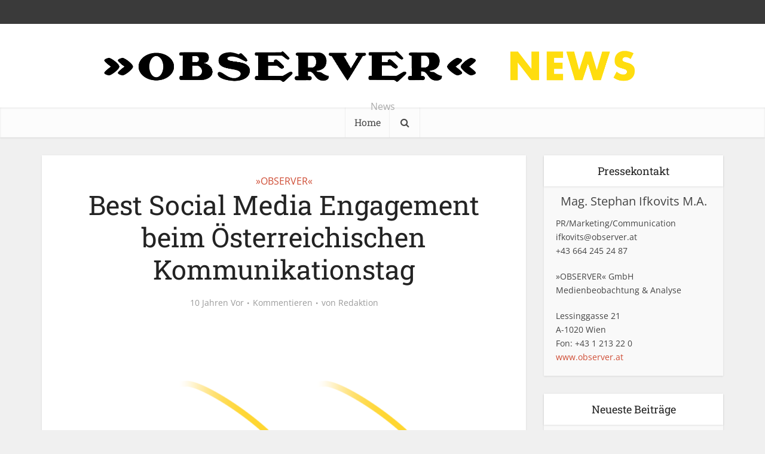

--- FILE ---
content_type: text/html; charset=UTF-8
request_url: https://news.observer.at/best-social-media-engagement-beim-oesterreichischen-kommunikationstag/
body_size: 16611
content:
<!DOCTYPE html>
<html lang="de-AT" class="no-js no-svg">

<head>

<meta http-equiv="Content-Type" content="text/html; charset=UTF-8" />
<meta name="viewport" content="user-scalable=yes, width=device-width, initial-scale=1.0, maximum-scale=1, minimum-scale=1">
<link rel="profile" href="https://gmpg.org/xfn/11" />

<meta name='robots' content='index, follow, max-image-preview:large, max-snippet:-1, max-video-preview:-1' />

	<!-- This site is optimized with the Yoast SEO plugin v26.8 - https://yoast.com/product/yoast-seo-wordpress/ -->
	<title>Best Social Media Engagement beim Österreichischen Kommunikationstag - OBSERVER</title>
	<link rel="canonical" href="https://news.observer.at/best-social-media-engagement-beim-oesterreichischen-kommunikationstag/" />
	<meta property="og:locale" content="de_DE" />
	<meta property="og:type" content="article" />
	<meta property="og:title" content="Best Social Media Engagement beim Österreichischen Kommunikationstag - OBSERVER" />
	<meta property="og:description" content="Beim 4. Österreichischen Kommunikationstag galt der »OBSERVER« als Top Meinungsführer nach Engagement." />
	<meta property="og:url" content="https://news.observer.at/best-social-media-engagement-beim-oesterreichischen-kommunikationstag/" />
	<meta property="og:site_name" content="OBSERVER" />
	<meta property="article:published_time" content="2016-04-29T05:00:45+00:00" />
	<meta property="article:modified_time" content="2016-05-10T11:14:43+00:00" />
	<meta property="og:image" content="http://www.observer.at/wp-content/uploads/2016/04/KTag16_Bild6.jpg" />
	<meta name="author" content="Redaktion" />
	<meta name="twitter:card" content="summary_large_image" />
	<meta name="twitter:label1" content="Verfasst von" />
	<meta name="twitter:data1" content="Redaktion" />
	<script type="application/ld+json" class="yoast-schema-graph">{"@context":"https://schema.org","@graph":[{"@type":"Article","@id":"https://news.observer.at/best-social-media-engagement-beim-oesterreichischen-kommunikationstag/#article","isPartOf":{"@id":"https://news.observer.at/best-social-media-engagement-beim-oesterreichischen-kommunikationstag/"},"author":{"name":"Redaktion","@id":"https://news.observer.at/#/schema/person/e8336243238f5d69cd23f4d35a8d2330"},"headline":"Best Social Media Engagement beim Österreichischen Kommunikationstag","datePublished":"2016-04-29T05:00:45+00:00","dateModified":"2016-05-10T11:14:43+00:00","mainEntityOfPage":{"@id":"https://news.observer.at/best-social-media-engagement-beim-oesterreichischen-kommunikationstag/"},"wordCount":67,"commentCount":0,"image":{"@id":"https://news.observer.at/best-social-media-engagement-beim-oesterreichischen-kommunikationstag/#primaryimage"},"thumbnailUrl":"https://news.observer.at/wp-content/uploads/2021/11/Haken_Umriss_1920-1024x576-1.png","keywords":["OBSERVER","Österreichischer Kommunikationstag","PRVA"],"articleSection":["»OBSERVER«"],"inLanguage":"de-AT","potentialAction":[{"@type":"CommentAction","name":"Comment","target":["https://news.observer.at/best-social-media-engagement-beim-oesterreichischen-kommunikationstag/#respond"]}]},{"@type":"WebPage","@id":"https://news.observer.at/best-social-media-engagement-beim-oesterreichischen-kommunikationstag/","url":"https://news.observer.at/best-social-media-engagement-beim-oesterreichischen-kommunikationstag/","name":"Best Social Media Engagement beim Österreichischen Kommunikationstag - OBSERVER","isPartOf":{"@id":"https://news.observer.at/#website"},"primaryImageOfPage":{"@id":"https://news.observer.at/best-social-media-engagement-beim-oesterreichischen-kommunikationstag/#primaryimage"},"image":{"@id":"https://news.observer.at/best-social-media-engagement-beim-oesterreichischen-kommunikationstag/#primaryimage"},"thumbnailUrl":"https://news.observer.at/wp-content/uploads/2021/11/Haken_Umriss_1920-1024x576-1.png","datePublished":"2016-04-29T05:00:45+00:00","dateModified":"2016-05-10T11:14:43+00:00","author":{"@id":"https://news.observer.at/#/schema/person/e8336243238f5d69cd23f4d35a8d2330"},"breadcrumb":{"@id":"https://news.observer.at/best-social-media-engagement-beim-oesterreichischen-kommunikationstag/#breadcrumb"},"inLanguage":"de-AT","potentialAction":[{"@type":"ReadAction","target":["https://news.observer.at/best-social-media-engagement-beim-oesterreichischen-kommunikationstag/"]}]},{"@type":"ImageObject","inLanguage":"de-AT","@id":"https://news.observer.at/best-social-media-engagement-beim-oesterreichischen-kommunikationstag/#primaryimage","url":"https://news.observer.at/wp-content/uploads/2021/11/Haken_Umriss_1920-1024x576-1.png","contentUrl":"https://news.observer.at/wp-content/uploads/2021/11/Haken_Umriss_1920-1024x576-1.png","width":1024,"height":576},{"@type":"BreadcrumbList","@id":"https://news.observer.at/best-social-media-engagement-beim-oesterreichischen-kommunikationstag/#breadcrumb","itemListElement":[{"@type":"ListItem","position":1,"name":"Startseite","item":"https://news.observer.at/"},{"@type":"ListItem","position":2,"name":"Best Social Media Engagement beim Österreichischen Kommunikationstag"}]},{"@type":"WebSite","@id":"https://news.observer.at/#website","url":"https://news.observer.at/","name":"Observer","description":"News","potentialAction":[{"@type":"SearchAction","target":{"@type":"EntryPoint","urlTemplate":"https://news.observer.at/?s={search_term_string}"},"query-input":{"@type":"PropertyValueSpecification","valueRequired":true,"valueName":"search_term_string"}}],"inLanguage":"de-AT"},{"@type":"Person","@id":"https://news.observer.at/#/schema/person/e8336243238f5d69cd23f4d35a8d2330","name":"Redaktion","image":{"@type":"ImageObject","inLanguage":"de-AT","@id":"https://news.observer.at/#/schema/person/image/","url":"https://secure.gravatar.com/avatar/60d57eff619599657abce033e0e52c7e260f20aeb21d95d86ecb60545cc2cafc?s=96&d=mm&r=g","contentUrl":"https://secure.gravatar.com/avatar/60d57eff619599657abce033e0e52c7e260f20aeb21d95d86ecb60545cc2cafc?s=96&d=mm&r=g","caption":"Redaktion"},"url":"https://news.observer.at/author/sonia/"}]}</script>
	<!-- / Yoast SEO plugin. -->


<link rel="alternate" type="application/rss+xml" title="OBSERVER &raquo; Feed" href="https://news.observer.at/feed/" />
<link rel="alternate" type="application/rss+xml" title="OBSERVER &raquo; Kommentar-Feed" href="https://news.observer.at/comments/feed/" />
<link rel="alternate" type="application/rss+xml" title="OBSERVER &raquo; Best Social Media Engagement beim Österreichischen Kommunikationstag Kommentar-Feed" href="https://news.observer.at/best-social-media-engagement-beim-oesterreichischen-kommunikationstag/feed/" />
<link rel="alternate" title="oEmbed (JSON)" type="application/json+oembed" href="https://news.observer.at/wp-json/oembed/1.0/embed?url=https%3A%2F%2Fnews.observer.at%2Fbest-social-media-engagement-beim-oesterreichischen-kommunikationstag%2F" />
<link rel="alternate" title="oEmbed (XML)" type="text/xml+oembed" href="https://news.observer.at/wp-json/oembed/1.0/embed?url=https%3A%2F%2Fnews.observer.at%2Fbest-social-media-engagement-beim-oesterreichischen-kommunikationstag%2F&#038;format=xml" />
<style id='wp-img-auto-sizes-contain-inline-css' type='text/css'>
img:is([sizes=auto i],[sizes^="auto," i]){contain-intrinsic-size:3000px 1500px}
/*# sourceURL=wp-img-auto-sizes-contain-inline-css */
</style>
<style id='wp-emoji-styles-inline-css' type='text/css'>

	img.wp-smiley, img.emoji {
		display: inline !important;
		border: none !important;
		box-shadow: none !important;
		height: 1em !important;
		width: 1em !important;
		margin: 0 0.07em !important;
		vertical-align: -0.1em !important;
		background: none !important;
		padding: 0 !important;
	}
/*# sourceURL=wp-emoji-styles-inline-css */
</style>
<style id='wp-block-library-inline-css' type='text/css'>
:root{--wp-block-synced-color:#7a00df;--wp-block-synced-color--rgb:122,0,223;--wp-bound-block-color:var(--wp-block-synced-color);--wp-editor-canvas-background:#ddd;--wp-admin-theme-color:#007cba;--wp-admin-theme-color--rgb:0,124,186;--wp-admin-theme-color-darker-10:#006ba1;--wp-admin-theme-color-darker-10--rgb:0,107,160.5;--wp-admin-theme-color-darker-20:#005a87;--wp-admin-theme-color-darker-20--rgb:0,90,135;--wp-admin-border-width-focus:2px}@media (min-resolution:192dpi){:root{--wp-admin-border-width-focus:1.5px}}.wp-element-button{cursor:pointer}:root .has-very-light-gray-background-color{background-color:#eee}:root .has-very-dark-gray-background-color{background-color:#313131}:root .has-very-light-gray-color{color:#eee}:root .has-very-dark-gray-color{color:#313131}:root .has-vivid-green-cyan-to-vivid-cyan-blue-gradient-background{background:linear-gradient(135deg,#00d084,#0693e3)}:root .has-purple-crush-gradient-background{background:linear-gradient(135deg,#34e2e4,#4721fb 50%,#ab1dfe)}:root .has-hazy-dawn-gradient-background{background:linear-gradient(135deg,#faaca8,#dad0ec)}:root .has-subdued-olive-gradient-background{background:linear-gradient(135deg,#fafae1,#67a671)}:root .has-atomic-cream-gradient-background{background:linear-gradient(135deg,#fdd79a,#004a59)}:root .has-nightshade-gradient-background{background:linear-gradient(135deg,#330968,#31cdcf)}:root .has-midnight-gradient-background{background:linear-gradient(135deg,#020381,#2874fc)}:root{--wp--preset--font-size--normal:16px;--wp--preset--font-size--huge:42px}.has-regular-font-size{font-size:1em}.has-larger-font-size{font-size:2.625em}.has-normal-font-size{font-size:var(--wp--preset--font-size--normal)}.has-huge-font-size{font-size:var(--wp--preset--font-size--huge)}.has-text-align-center{text-align:center}.has-text-align-left{text-align:left}.has-text-align-right{text-align:right}.has-fit-text{white-space:nowrap!important}#end-resizable-editor-section{display:none}.aligncenter{clear:both}.items-justified-left{justify-content:flex-start}.items-justified-center{justify-content:center}.items-justified-right{justify-content:flex-end}.items-justified-space-between{justify-content:space-between}.screen-reader-text{border:0;clip-path:inset(50%);height:1px;margin:-1px;overflow:hidden;padding:0;position:absolute;width:1px;word-wrap:normal!important}.screen-reader-text:focus{background-color:#ddd;clip-path:none;color:#444;display:block;font-size:1em;height:auto;left:5px;line-height:normal;padding:15px 23px 14px;text-decoration:none;top:5px;width:auto;z-index:100000}html :where(.has-border-color){border-style:solid}html :where([style*=border-top-color]){border-top-style:solid}html :where([style*=border-right-color]){border-right-style:solid}html :where([style*=border-bottom-color]){border-bottom-style:solid}html :where([style*=border-left-color]){border-left-style:solid}html :where([style*=border-width]){border-style:solid}html :where([style*=border-top-width]){border-top-style:solid}html :where([style*=border-right-width]){border-right-style:solid}html :where([style*=border-bottom-width]){border-bottom-style:solid}html :where([style*=border-left-width]){border-left-style:solid}html :where(img[class*=wp-image-]){height:auto;max-width:100%}:where(figure){margin:0 0 1em}html :where(.is-position-sticky){--wp-admin--admin-bar--position-offset:var(--wp-admin--admin-bar--height,0px)}@media screen and (max-width:600px){html :where(.is-position-sticky){--wp-admin--admin-bar--position-offset:0px}}

/*# sourceURL=wp-block-library-inline-css */
</style><style id='global-styles-inline-css' type='text/css'>
:root{--wp--preset--aspect-ratio--square: 1;--wp--preset--aspect-ratio--4-3: 4/3;--wp--preset--aspect-ratio--3-4: 3/4;--wp--preset--aspect-ratio--3-2: 3/2;--wp--preset--aspect-ratio--2-3: 2/3;--wp--preset--aspect-ratio--16-9: 16/9;--wp--preset--aspect-ratio--9-16: 9/16;--wp--preset--color--black: #000000;--wp--preset--color--cyan-bluish-gray: #abb8c3;--wp--preset--color--white: #ffffff;--wp--preset--color--pale-pink: #f78da7;--wp--preset--color--vivid-red: #cf2e2e;--wp--preset--color--luminous-vivid-orange: #ff6900;--wp--preset--color--luminous-vivid-amber: #fcb900;--wp--preset--color--light-green-cyan: #7bdcb5;--wp--preset--color--vivid-green-cyan: #00d084;--wp--preset--color--pale-cyan-blue: #8ed1fc;--wp--preset--color--vivid-cyan-blue: #0693e3;--wp--preset--color--vivid-purple: #9b51e0;--wp--preset--color--vce-acc: #cf4d35;--wp--preset--color--vce-meta: #9b9b9b;--wp--preset--color--vce-txt: #444444;--wp--preset--color--vce-bg: #ffffff;--wp--preset--gradient--vivid-cyan-blue-to-vivid-purple: linear-gradient(135deg,rgb(6,147,227) 0%,rgb(155,81,224) 100%);--wp--preset--gradient--light-green-cyan-to-vivid-green-cyan: linear-gradient(135deg,rgb(122,220,180) 0%,rgb(0,208,130) 100%);--wp--preset--gradient--luminous-vivid-amber-to-luminous-vivid-orange: linear-gradient(135deg,rgb(252,185,0) 0%,rgb(255,105,0) 100%);--wp--preset--gradient--luminous-vivid-orange-to-vivid-red: linear-gradient(135deg,rgb(255,105,0) 0%,rgb(207,46,46) 100%);--wp--preset--gradient--very-light-gray-to-cyan-bluish-gray: linear-gradient(135deg,rgb(238,238,238) 0%,rgb(169,184,195) 100%);--wp--preset--gradient--cool-to-warm-spectrum: linear-gradient(135deg,rgb(74,234,220) 0%,rgb(151,120,209) 20%,rgb(207,42,186) 40%,rgb(238,44,130) 60%,rgb(251,105,98) 80%,rgb(254,248,76) 100%);--wp--preset--gradient--blush-light-purple: linear-gradient(135deg,rgb(255,206,236) 0%,rgb(152,150,240) 100%);--wp--preset--gradient--blush-bordeaux: linear-gradient(135deg,rgb(254,205,165) 0%,rgb(254,45,45) 50%,rgb(107,0,62) 100%);--wp--preset--gradient--luminous-dusk: linear-gradient(135deg,rgb(255,203,112) 0%,rgb(199,81,192) 50%,rgb(65,88,208) 100%);--wp--preset--gradient--pale-ocean: linear-gradient(135deg,rgb(255,245,203) 0%,rgb(182,227,212) 50%,rgb(51,167,181) 100%);--wp--preset--gradient--electric-grass: linear-gradient(135deg,rgb(202,248,128) 0%,rgb(113,206,126) 100%);--wp--preset--gradient--midnight: linear-gradient(135deg,rgb(2,3,129) 0%,rgb(40,116,252) 100%);--wp--preset--font-size--small: 13px;--wp--preset--font-size--medium: 20px;--wp--preset--font-size--large: 21px;--wp--preset--font-size--x-large: 42px;--wp--preset--font-size--normal: 16px;--wp--preset--font-size--huge: 28px;--wp--preset--spacing--20: 0.44rem;--wp--preset--spacing--30: 0.67rem;--wp--preset--spacing--40: 1rem;--wp--preset--spacing--50: 1.5rem;--wp--preset--spacing--60: 2.25rem;--wp--preset--spacing--70: 3.38rem;--wp--preset--spacing--80: 5.06rem;--wp--preset--shadow--natural: 6px 6px 9px rgba(0, 0, 0, 0.2);--wp--preset--shadow--deep: 12px 12px 50px rgba(0, 0, 0, 0.4);--wp--preset--shadow--sharp: 6px 6px 0px rgba(0, 0, 0, 0.2);--wp--preset--shadow--outlined: 6px 6px 0px -3px rgb(255, 255, 255), 6px 6px rgb(0, 0, 0);--wp--preset--shadow--crisp: 6px 6px 0px rgb(0, 0, 0);}:where(.is-layout-flex){gap: 0.5em;}:where(.is-layout-grid){gap: 0.5em;}body .is-layout-flex{display: flex;}.is-layout-flex{flex-wrap: wrap;align-items: center;}.is-layout-flex > :is(*, div){margin: 0;}body .is-layout-grid{display: grid;}.is-layout-grid > :is(*, div){margin: 0;}:where(.wp-block-columns.is-layout-flex){gap: 2em;}:where(.wp-block-columns.is-layout-grid){gap: 2em;}:where(.wp-block-post-template.is-layout-flex){gap: 1.25em;}:where(.wp-block-post-template.is-layout-grid){gap: 1.25em;}.has-black-color{color: var(--wp--preset--color--black) !important;}.has-cyan-bluish-gray-color{color: var(--wp--preset--color--cyan-bluish-gray) !important;}.has-white-color{color: var(--wp--preset--color--white) !important;}.has-pale-pink-color{color: var(--wp--preset--color--pale-pink) !important;}.has-vivid-red-color{color: var(--wp--preset--color--vivid-red) !important;}.has-luminous-vivid-orange-color{color: var(--wp--preset--color--luminous-vivid-orange) !important;}.has-luminous-vivid-amber-color{color: var(--wp--preset--color--luminous-vivid-amber) !important;}.has-light-green-cyan-color{color: var(--wp--preset--color--light-green-cyan) !important;}.has-vivid-green-cyan-color{color: var(--wp--preset--color--vivid-green-cyan) !important;}.has-pale-cyan-blue-color{color: var(--wp--preset--color--pale-cyan-blue) !important;}.has-vivid-cyan-blue-color{color: var(--wp--preset--color--vivid-cyan-blue) !important;}.has-vivid-purple-color{color: var(--wp--preset--color--vivid-purple) !important;}.has-black-background-color{background-color: var(--wp--preset--color--black) !important;}.has-cyan-bluish-gray-background-color{background-color: var(--wp--preset--color--cyan-bluish-gray) !important;}.has-white-background-color{background-color: var(--wp--preset--color--white) !important;}.has-pale-pink-background-color{background-color: var(--wp--preset--color--pale-pink) !important;}.has-vivid-red-background-color{background-color: var(--wp--preset--color--vivid-red) !important;}.has-luminous-vivid-orange-background-color{background-color: var(--wp--preset--color--luminous-vivid-orange) !important;}.has-luminous-vivid-amber-background-color{background-color: var(--wp--preset--color--luminous-vivid-amber) !important;}.has-light-green-cyan-background-color{background-color: var(--wp--preset--color--light-green-cyan) !important;}.has-vivid-green-cyan-background-color{background-color: var(--wp--preset--color--vivid-green-cyan) !important;}.has-pale-cyan-blue-background-color{background-color: var(--wp--preset--color--pale-cyan-blue) !important;}.has-vivid-cyan-blue-background-color{background-color: var(--wp--preset--color--vivid-cyan-blue) !important;}.has-vivid-purple-background-color{background-color: var(--wp--preset--color--vivid-purple) !important;}.has-black-border-color{border-color: var(--wp--preset--color--black) !important;}.has-cyan-bluish-gray-border-color{border-color: var(--wp--preset--color--cyan-bluish-gray) !important;}.has-white-border-color{border-color: var(--wp--preset--color--white) !important;}.has-pale-pink-border-color{border-color: var(--wp--preset--color--pale-pink) !important;}.has-vivid-red-border-color{border-color: var(--wp--preset--color--vivid-red) !important;}.has-luminous-vivid-orange-border-color{border-color: var(--wp--preset--color--luminous-vivid-orange) !important;}.has-luminous-vivid-amber-border-color{border-color: var(--wp--preset--color--luminous-vivid-amber) !important;}.has-light-green-cyan-border-color{border-color: var(--wp--preset--color--light-green-cyan) !important;}.has-vivid-green-cyan-border-color{border-color: var(--wp--preset--color--vivid-green-cyan) !important;}.has-pale-cyan-blue-border-color{border-color: var(--wp--preset--color--pale-cyan-blue) !important;}.has-vivid-cyan-blue-border-color{border-color: var(--wp--preset--color--vivid-cyan-blue) !important;}.has-vivid-purple-border-color{border-color: var(--wp--preset--color--vivid-purple) !important;}.has-vivid-cyan-blue-to-vivid-purple-gradient-background{background: var(--wp--preset--gradient--vivid-cyan-blue-to-vivid-purple) !important;}.has-light-green-cyan-to-vivid-green-cyan-gradient-background{background: var(--wp--preset--gradient--light-green-cyan-to-vivid-green-cyan) !important;}.has-luminous-vivid-amber-to-luminous-vivid-orange-gradient-background{background: var(--wp--preset--gradient--luminous-vivid-amber-to-luminous-vivid-orange) !important;}.has-luminous-vivid-orange-to-vivid-red-gradient-background{background: var(--wp--preset--gradient--luminous-vivid-orange-to-vivid-red) !important;}.has-very-light-gray-to-cyan-bluish-gray-gradient-background{background: var(--wp--preset--gradient--very-light-gray-to-cyan-bluish-gray) !important;}.has-cool-to-warm-spectrum-gradient-background{background: var(--wp--preset--gradient--cool-to-warm-spectrum) !important;}.has-blush-light-purple-gradient-background{background: var(--wp--preset--gradient--blush-light-purple) !important;}.has-blush-bordeaux-gradient-background{background: var(--wp--preset--gradient--blush-bordeaux) !important;}.has-luminous-dusk-gradient-background{background: var(--wp--preset--gradient--luminous-dusk) !important;}.has-pale-ocean-gradient-background{background: var(--wp--preset--gradient--pale-ocean) !important;}.has-electric-grass-gradient-background{background: var(--wp--preset--gradient--electric-grass) !important;}.has-midnight-gradient-background{background: var(--wp--preset--gradient--midnight) !important;}.has-small-font-size{font-size: var(--wp--preset--font-size--small) !important;}.has-medium-font-size{font-size: var(--wp--preset--font-size--medium) !important;}.has-large-font-size{font-size: var(--wp--preset--font-size--large) !important;}.has-x-large-font-size{font-size: var(--wp--preset--font-size--x-large) !important;}
/*# sourceURL=global-styles-inline-css */
</style>

<style id='classic-theme-styles-inline-css' type='text/css'>
/*! This file is auto-generated */
.wp-block-button__link{color:#fff;background-color:#32373c;border-radius:9999px;box-shadow:none;text-decoration:none;padding:calc(.667em + 2px) calc(1.333em + 2px);font-size:1.125em}.wp-block-file__button{background:#32373c;color:#fff;text-decoration:none}
/*# sourceURL=/wp-includes/css/classic-themes.min.css */
</style>
<link rel='stylesheet' id='contact-form-7-css' href='https://news.observer.at/wp-content/plugins/contact-form-7/includes/css/styles.css?ver=6.1.4' type='text/css' media='all' />
<link rel='stylesheet' id='vce-fonts-css' href='https://news.observer.at/wp-content/uploads/fonts/4aca1cef58e6238635194d6dfb09ef57/font.css?v=1692706194' type='text/css' media='all' />
<link rel='stylesheet' id='vce-style-css' href='https://news.observer.at/wp-content/themes/voice/assets/css/min.css?ver=3.0.3' type='text/css' media='all' />
<style id='vce-style-inline-css' type='text/css'>
body, button, input, select, textarea {font-size: 1.6rem;}.vce-single .entry-headline p{font-size: 2.2rem;}.main-navigation a{font-size: 1.6rem;}.sidebar .widget-title{font-size: 1.8rem;}.sidebar .widget, .vce-lay-c .entry-content, .vce-lay-h .entry-content {font-size: 1.4rem;}.vce-featured-link-article{font-size: 5.2rem;}.vce-featured-grid-big.vce-featured-grid .vce-featured-link-article{font-size: 3.4rem;}.vce-featured-grid .vce-featured-link-article{font-size: 2.2rem;}h1 { font-size: 4.5rem; }h2 { font-size: 4.0rem; }h3 { font-size: 3.5rem; }h4 { font-size: 2.5rem; }h5 { font-size: 2.0rem; }h6 { font-size: 1.8rem; }.comment-reply-title, .main-box-title{font-size: 2.2rem;}h1.entry-title{font-size: 4.5rem;}.vce-lay-a .entry-title a{font-size: 3.4rem;}.vce-lay-b .entry-title{font-size: 2.4rem;}.vce-lay-c .entry-title, .vce-sid-none .vce-lay-c .entry-title{font-size: 2.2rem;}.vce-lay-d .entry-title{font-size: 1.5rem;}.vce-lay-e .entry-title{font-size: 1.4rem;}.vce-lay-f .entry-title{font-size: 1.4rem;}.vce-lay-g .entry-title a, .vce-lay-g .entry-title a:hover{font-size: 3.0rem;}.vce-lay-h .entry-title{font-size: 2.4rem;}.entry-meta div,.entry-meta div a,.vce-lay-g .meta-item,.vce-lay-c .meta-item{font-size: 1.4rem;}.vce-lay-d .meta-category a,.vce-lay-d .entry-meta div,.vce-lay-d .entry-meta div a,.vce-lay-e .entry-meta div,.vce-lay-e .entry-meta div a,.vce-lay-e .fn,.vce-lay-e .meta-item{font-size: 1.3rem;}body {background-color:#f0f0f0;}body,.mks_author_widget h3,.site-description,.meta-category a,textarea {font-family: 'Open Sans';font-weight: 400;}h1,h2,h3,h4,h5,h6,blockquote,.vce-post-link,.site-title,.site-title a,.main-box-title,.comment-reply-title,.entry-title a,.vce-single .entry-headline p,.vce-prev-next-link,.author-title,.mks_pullquote,.widget_rss ul li .rsswidget,#bbpress-forums .bbp-forum-title,#bbpress-forums .bbp-topic-permalink {font-family: 'Roboto Slab';font-weight: 400;}.main-navigation a,.sidr a{font-family: 'Roboto Slab';font-weight: 400;}.vce-single .entry-content,.vce-single .entry-headline,.vce-single .entry-footer,.vce-share-bar {width: 600px;}.vce-lay-a .lay-a-content{width: 600px;max-width: 600px;}.vce-page .entry-content,.vce-page .entry-title-page {width: 600px;}.vce-sid-none .vce-single .entry-content,.vce-sid-none .vce-single .entry-headline,.vce-sid-none .vce-single .entry-footer {width: 600px;}.vce-sid-none .vce-page .entry-content,.vce-sid-none .vce-page .entry-title-page,.error404 .entry-content {width: 600px;max-width: 600px;}body, button, input, select, textarea{color: #444444;}h1,h2,h3,h4,h5,h6,.entry-title a,.prev-next-nav a,#bbpress-forums .bbp-forum-title, #bbpress-forums .bbp-topic-permalink,.woocommerce ul.products li.product .price .amount{color: #232323;}a,.entry-title a:hover,.vce-prev-next-link:hover,.vce-author-links a:hover,.required,.error404 h4,.prev-next-nav a:hover,#bbpress-forums .bbp-forum-title:hover, #bbpress-forums .bbp-topic-permalink:hover,.woocommerce ul.products li.product h3:hover,.woocommerce ul.products li.product h3:hover mark,.main-box-title a:hover{color: #cf4d35;}.vce-square,.vce-main-content .mejs-controls .mejs-time-rail .mejs-time-current,button,input[type="button"],input[type="reset"],input[type="submit"],.vce-button,.pagination-wapper a,#vce-pagination .next.page-numbers,#vce-pagination .prev.page-numbers,#vce-pagination .page-numbers,#vce-pagination .page-numbers.current,.vce-link-pages a,#vce-pagination a,.vce-load-more a,.vce-slider-pagination .owl-nav > div,.vce-mega-menu-posts-wrap .owl-nav > div,.comment-reply-link:hover,.vce-featured-section a,.vce-lay-g .vce-featured-info .meta-category a,.vce-404-menu a,.vce-post.sticky .meta-image:before,#vce-pagination .page-numbers:hover,#bbpress-forums .bbp-pagination .current,#bbpress-forums .bbp-pagination a:hover,.woocommerce #respond input#submit,.woocommerce a.button,.woocommerce button.button,.woocommerce input.button,.woocommerce ul.products li.product .added_to_cart,.woocommerce #respond input#submit:hover,.woocommerce a.button:hover,.woocommerce button.button:hover,.woocommerce input.button:hover,.woocommerce ul.products li.product .added_to_cart:hover,.woocommerce #respond input#submit.alt,.woocommerce a.button.alt,.woocommerce button.button.alt,.woocommerce input.button.alt,.woocommerce #respond input#submit.alt:hover, .woocommerce a.button.alt:hover, .woocommerce button.button.alt:hover, .woocommerce input.button.alt:hover,.woocommerce span.onsale,.woocommerce .widget_price_filter .ui-slider .ui-slider-range,.woocommerce .widget_price_filter .ui-slider .ui-slider-handle,.comments-holder .navigation .page-numbers.current,.vce-lay-a .vce-read-more:hover,.vce-lay-c .vce-read-more:hover,body div.wpforms-container-full .wpforms-form input[type=submit], body div.wpforms-container-full .wpforms-form button[type=submit], body div.wpforms-container-full .wpforms-form .wpforms-page-button,body div.wpforms-container-full .wpforms-form input[type=submit]:hover, body div.wpforms-container-full .wpforms-form button[type=submit]:hover, body div.wpforms-container-full .wpforms-form .wpforms-page-button:hover,.wp-block-search__button {background-color: #cf4d35;}#vce-pagination .page-numbers,.comments-holder .navigation .page-numbers{background: transparent;color: #cf4d35;border: 1px solid #cf4d35;}.comments-holder .navigation .page-numbers:hover{background: #cf4d35;border: 1px solid #cf4d35;}.bbp-pagination-links a{background: transparent;color: #cf4d35;border: 1px solid #cf4d35 !important;}#vce-pagination .page-numbers.current,.bbp-pagination-links span.current,.comments-holder .navigation .page-numbers.current{border: 1px solid #cf4d35;}.widget_categories .cat-item:before,.widget_categories .cat-item .count{background: #cf4d35;}.comment-reply-link,.vce-lay-a .vce-read-more,.vce-lay-c .vce-read-more{border: 1px solid #cf4d35;}.entry-meta div,.entry-meta-count,.entry-meta div a,.comment-metadata a,.meta-category span,.meta-author-wrapped,.wp-caption .wp-caption-text,.widget_rss .rss-date,.sidebar cite,.site-footer cite,.sidebar .vce-post-list .entry-meta div,.sidebar .vce-post-list .entry-meta div a,.sidebar .vce-post-list .fn,.sidebar .vce-post-list .fn a,.site-footer .vce-post-list .entry-meta div,.site-footer .vce-post-list .entry-meta div a,.site-footer .vce-post-list .fn,.site-footer .vce-post-list .fn a,#bbpress-forums .bbp-topic-started-by,#bbpress-forums .bbp-topic-started-in,#bbpress-forums .bbp-forum-info .bbp-forum-content,#bbpress-forums p.bbp-topic-meta,span.bbp-admin-links a,.bbp-reply-post-date,#bbpress-forums li.bbp-header,#bbpress-forums li.bbp-footer,.woocommerce .woocommerce-result-count,.woocommerce .product_meta{color: #9b9b9b;}.main-box-title, .comment-reply-title, .main-box-head{background: #ffffff;color: #232323;}.main-box-title a{color: #232323;}.sidebar .widget .widget-title a{color: #232323;}.main-box,.comment-respond,.prev-next-nav{background: #f9f9f9;}.vce-post,ul.comment-list > li.comment,.main-box-single,.ie8 .vce-single,#disqus_thread,.vce-author-card,.vce-author-card .vce-content-outside,.mks-bredcrumbs-container,ul.comment-list > li.pingback{background: #ffffff;}.mks_tabs.horizontal .mks_tab_nav_item.active{border-bottom: 1px solid #ffffff;}.mks_tabs.horizontal .mks_tab_item,.mks_tabs.vertical .mks_tab_nav_item.active,.mks_tabs.horizontal .mks_tab_nav_item.active{background: #ffffff;}.mks_tabs.vertical .mks_tab_nav_item.active{border-right: 1px solid #ffffff;}#vce-pagination,.vce-slider-pagination .owl-controls,.vce-content-outside,.comments-holder .navigation{background: #f3f3f3;}.sidebar .widget-title{background: #ffffff;color: #232323;}.sidebar .widget{background: #f9f9f9;}.sidebar .widget,.sidebar .widget li a,.sidebar .mks_author_widget h3 a,.sidebar .mks_author_widget h3,.sidebar .vce-search-form .vce-search-input,.sidebar .vce-search-form .vce-search-input:focus{color: #444444;}.sidebar .widget li a:hover,.sidebar .widget a,.widget_nav_menu li.menu-item-has-children:hover:after,.widget_pages li.page_item_has_children:hover:after{color: #cf4d35;}.sidebar .tagcloud a {border: 1px solid #cf4d35;}.sidebar .mks_author_link,.sidebar .tagcloud a:hover,.sidebar .mks_themeforest_widget .more,.sidebar button,.sidebar input[type="button"],.sidebar input[type="reset"],.sidebar input[type="submit"],.sidebar .vce-button,.sidebar .bbp_widget_login .button{background-color: #cf4d35;}.sidebar .mks_author_widget .mks_autor_link_wrap,.sidebar .mks_themeforest_widget .mks_read_more,.widget .meks-instagram-follow-link {background: #f3f3f3;}.sidebar #wp-calendar caption,.sidebar .recentcomments,.sidebar .post-date,.sidebar #wp-calendar tbody{color: rgba(68,68,68,0.7);}.site-footer{background: #373941;}.site-footer .widget-title{color: #ffffff;}.site-footer,.site-footer .widget,.site-footer .widget li a,.site-footer .mks_author_widget h3 a,.site-footer .mks_author_widget h3,.site-footer .vce-search-form .vce-search-input,.site-footer .vce-search-form .vce-search-input:focus{color: #f9f9f9;}.site-footer .widget li a:hover,.site-footer .widget a,.site-info a{color: #cf4d35;}.site-footer .tagcloud a {border: 1px solid #cf4d35;}.site-footer .mks_author_link,.site-footer .mks_themeforest_widget .more,.site-footer button,.site-footer input[type="button"],.site-footer input[type="reset"],.site-footer input[type="submit"],.site-footer .vce-button,.site-footer .tagcloud a:hover{background-color: #cf4d35;}.site-footer #wp-calendar caption,.site-footer .recentcomments,.site-footer .post-date,.site-footer #wp-calendar tbody,.site-footer .site-info{color: rgba(249,249,249,0.7);}.top-header,.top-nav-menu li .sub-menu{background: #3a3a3a;}.top-header,.top-header a{color: #ffffff;}.top-header .vce-search-form .vce-search-input,.top-header .vce-search-input:focus,.top-header .vce-search-submit{color: #ffffff;}.top-header .vce-search-form .vce-search-input::-webkit-input-placeholder { color: #ffffff;}.top-header .vce-search-form .vce-search-input:-moz-placeholder { color: #ffffff;}.top-header .vce-search-form .vce-search-input::-moz-placeholder { color: #ffffff;}.top-header .vce-search-form .vce-search-input:-ms-input-placeholder { color: #ffffff;}.header-1-wrapper{height: 140px;padding-top: 15px;}.header-2-wrapper,.header-3-wrapper{height: 140px;}.header-2-wrapper .site-branding,.header-3-wrapper .site-branding{top: 15px;left: 0px;}.site-title a, .site-title a:hover{color: #232323;}.site-description{color: #aaaaaa;}.main-header{background-color: #ffffff;}.header-bottom-wrapper{background: #fcfcfc;}.vce-header-ads{margin: 25px 0;}.header-3-wrapper .nav-menu > li > a{padding: 60px 15px;}.header-sticky,.sidr{background: rgba(252,252,252,0.95);}.ie8 .header-sticky{background: #ffffff;}.main-navigation a,.nav-menu .vce-mega-menu > .sub-menu > li > a,.sidr li a,.vce-menu-parent{color: #4a4a4a;}.nav-menu > li:hover > a,.nav-menu > .current_page_item > a,.nav-menu > .current-menu-item > a,.nav-menu > .current-menu-ancestor > a,.main-navigation a.vce-item-selected,.main-navigation ul ul li:hover > a,.nav-menu ul .current-menu-item a,.nav-menu ul .current_page_item a,.vce-menu-parent:hover,.sidr li a:hover,.sidr li.sidr-class-current_page_item > a,.main-navigation li.current-menu-item.fa:before,.vce-responsive-nav{color: #cf4d35;}#sidr-id-vce_main_navigation_menu .soc-nav-menu li a:hover {color: #ffffff;}.nav-menu > li:hover > a,.nav-menu > .current_page_item > a,.nav-menu > .current-menu-item > a,.nav-menu > .current-menu-ancestor > a,.main-navigation a.vce-item-selected,.main-navigation ul ul,.header-sticky .nav-menu > .current_page_item:hover > a,.header-sticky .nav-menu > .current-menu-item:hover > a,.header-sticky .nav-menu > .current-menu-ancestor:hover > a,.header-sticky .main-navigation a.vce-item-selected:hover{background-color: #ffffff;}.search-header-wrap ul {border-top: 2px solid #cf4d35;}.vce-cart-icon a.vce-custom-cart span,.sidr-class-vce-custom-cart .sidr-class-vce-cart-count {background: #cf4d35;font-family: 'Open Sans';}.vce-border-top .main-box-title{border-top: 2px solid #cf4d35;}.tagcloud a:hover,.sidebar .widget .mks_author_link,.sidebar .widget.mks_themeforest_widget .more,.site-footer .widget .mks_author_link,.site-footer .widget.mks_themeforest_widget .more,.vce-lay-g .entry-meta div,.vce-lay-g .fn,.vce-lay-g .fn a{color: #FFF;}.vce-featured-header .vce-featured-header-background{opacity: 0.5}.vce-featured-grid .vce-featured-header-background,.vce-post-big .vce-post-img:after,.vce-post-slider .vce-post-img:after{opacity: 0.5}.vce-featured-grid .owl-item:hover .vce-grid-text .vce-featured-header-background,.vce-post-big li:hover .vce-post-img:after,.vce-post-slider li:hover .vce-post-img:after {opacity: 0.8}.vce-featured-grid.vce-featured-grid-big .vce-featured-header-background,.vce-post-big .vce-post-img:after,.vce-post-slider .vce-post-img:after{opacity: 0.5}.vce-featured-grid.vce-featured-grid-big .owl-item:hover .vce-grid-text .vce-featured-header-background,.vce-post-big li:hover .vce-post-img:after,.vce-post-slider li:hover .vce-post-img:after {opacity: 0.8}#back-top {background: #323232}.sidr input[type=text]{background: rgba(74,74,74,0.1);color: rgba(74,74,74,0.5);}.is-style-solid-color{background-color: #cf4d35;color: #ffffff;}.wp-block-image figcaption{color: #9b9b9b;}.wp-block-cover .wp-block-cover-image-text, .wp-block-cover .wp-block-cover-text, .wp-block-cover h2, .wp-block-cover-image .wp-block-cover-image-text, .wp-block-cover-image .wp-block-cover-text, .wp-block-cover-image h2,p.has-drop-cap:not(:focus)::first-letter,p.wp-block-subhead{font-family: 'Roboto Slab';font-weight: 400;}.wp-block-cover .wp-block-cover-image-text, .wp-block-cover .wp-block-cover-text, .wp-block-cover h2, .wp-block-cover-image .wp-block-cover-image-text, .wp-block-cover-image .wp-block-cover-text, .wp-block-cover-image h2{font-size: 2.5rem;}p.wp-block-subhead{font-size: 2.2rem;}.wp-block-button__link{background: #cf4d35}.wp-block-search .wp-block-search__button{color: #ffffff}.meta-image:hover a img,.vce-lay-h .img-wrap:hover .meta-image > img,.img-wrp:hover img,.vce-gallery-big:hover img,.vce-gallery .gallery-item:hover img,.wp-block-gallery .blocks-gallery-item:hover img,.vce_posts_widget .vce-post-big li:hover img,.vce-featured-grid .owl-item:hover img,.vce-post-img:hover img,.mega-menu-img:hover img{-webkit-transform: scale(1.1);-moz-transform: scale(1.1);-o-transform: scale(1.1);-ms-transform: scale(1.1);transform: scale(1.1);}.has-small-font-size{ font-size: 1.2rem;}.has-large-font-size{ font-size: 1.9rem;}.has-huge-font-size{ font-size: 2.3rem;}@media(min-width: 671px){.has-small-font-size{ font-size: 1.3rem;}.has-normal-font-size{ font-size: 1.6rem;}.has-large-font-size{ font-size: 2.1rem;}.has-huge-font-size{ font-size: 2.8rem;}}.has-vce-acc-background-color{ background-color: #cf4d35;}.has-vce-acc-color{ color: #cf4d35;}.has-vce-meta-background-color{ background-color: #9b9b9b;}.has-vce-meta-color{ color: #9b9b9b;}.has-vce-txt-background-color{ background-color: #444444;}.has-vce-txt-color{ color: #444444;}.has-vce-bg-background-color{ background-color: #ffffff;}.has-vce-bg-color{ color: #ffffff;}
/*# sourceURL=vce-style-inline-css */
</style>
<link rel='stylesheet' id='meks-author-widget-css' href='https://news.observer.at/wp-content/plugins/meks-smart-author-widget/css/style.css?ver=1.1.5' type='text/css' media='all' />
<link rel='stylesheet' id='borlabs-cookie-custom-css' href='https://news.observer.at/wp-content/cache/borlabs-cookie/1/borlabs-cookie-1-de.css?ver=3.3.23-31' type='text/css' media='all' />
<script type="text/javascript" src="https://news.observer.at/wp-includes/js/jquery/jquery.min.js?ver=3.7.1" id="jquery-core-js"></script>
<script type="text/javascript" src="https://news.observer.at/wp-includes/js/jquery/jquery-migrate.min.js?ver=3.4.1" id="jquery-migrate-js"></script>
<script data-no-optimize="1" data-no-minify="1" data-cfasync="false" type="text/javascript" src="https://news.observer.at/wp-content/cache/borlabs-cookie/1/borlabs-cookie-config-de.json.js?ver=3.3.23-32" id="borlabs-cookie-config-js"></script>
<script data-no-optimize="1" data-no-minify="1" data-cfasync="false" type="text/javascript" src="https://news.observer.at/wp-content/plugins/borlabs-cookie/assets/javascript/borlabs-cookie-prioritize.min.js?ver=3.3.23" id="borlabs-cookie-prioritize-js"></script>
<link rel="https://api.w.org/" href="https://news.observer.at/wp-json/" /><link rel="alternate" title="JSON" type="application/json" href="https://news.observer.at/wp-json/wp/v2/posts/19939" /><link rel="EditURI" type="application/rsd+xml" title="RSD" href="https://news.observer.at/xmlrpc.php?rsd" />
<meta name="generator" content="WordPress 6.9" />
<link rel='shortlink' href='https://news.observer.at/?p=19939' />
<meta name="generator" content="Redux 4.5.10" /><link rel="icon" href="https://news.observer.at/wp-content/uploads/2022/03/Observer-Site-Icon_32x32.png" sizes="32x32" />
<link rel="icon" href="https://news.observer.at/wp-content/uploads/2022/03/Observer-Site-Icon_32x32.png" sizes="192x192" />
<link rel="apple-touch-icon" href="https://news.observer.at/wp-content/uploads/2022/03/Observer-Site-Icon_32x32.png" />
<meta name="msapplication-TileImage" content="https://news.observer.at/wp-content/uploads/2022/03/Observer-Site-Icon_32x32.png" />
</head>

<body class="wp-singular post-template-default single single-post postid-19939 single-format-standard wp-embed-responsive wp-theme-voice vce-sid-right voice-v_3_0_3">

<div id="vce-main">

<header id="header" class="main-header">
	<div class="top-header">
	<div class="container">

				
		
		


	</div>
</div><div class="container header-1-wrapper header-main-area">	
		<div class="vce-res-nav">
	<a class="vce-responsive-nav" href="#sidr-main"><i class="fa fa-bars"></i></a>
</div>
<div class="site-branding">
	<span class="site-title"><a href="https://news.observer.at" rel="home" class="has-logo"><picture class="vce-logo"><source media="(min-width: 1024px)" srcset="https://news.observer.at/wp-content/uploads/2022/06/Homepageheader-NEWS.png"><source srcset="https://news.observer.at/wp-content/uploads/2022/06/Homepageheader-NEWS.png"><img src="https://news.observer.at/wp-content/uploads/2022/06/Homepageheader-NEWS.png" alt="OBSERVER"></picture></a></span><span class="site-description">News</span></div></div>

<div class="header-bottom-wrapper">
	<div class="container">
		<nav id="site-navigation" class="main-navigation" role="navigation">
	<ul id="vce_main_navigation_menu" class="nav-menu"><li id="menu-item-25767" class="menu-item menu-item-type-custom menu-item-object-custom menu-item-25767"><a href="https://www.observer.at">Home</a><li class="search-header-wrap"><a class="search_header" href="javascript:void(0)"><i class="fa fa-search"></i></a><ul class="search-header-form-ul"><li><form class="vce-search-form" action="https://news.observer.at/" method="get">
	<input name="s" class="vce-search-input" size="20" type="text" value="Suche" onfocus="(this.value == 'Suche') && (this.value = '')" onblur="(this.value == '') && (this.value = 'Suche')" placeholder="Suche" />
		<button type="submit" class="vce-search-submit"><i class="fa fa-search"></i></button> 
</form></li></ul></li></ul></nav>	</div>
</div></header>

	<div id="sticky_header" class="header-sticky">
	<div class="container">
		<div class="vce-res-nav">
	<a class="vce-responsive-nav" href="#sidr-main"><i class="fa fa-bars"></i></a>
</div>
<div class="site-branding">
	<span class="site-title"><a href="https://news.observer.at" rel="home" class="has-logo"><picture class="vce-logo"><source media="(min-width: 1024px)" srcset="https://news.observer.at/wp-content/uploads/2022/06/Homepageheader-NEWS.png"><source srcset="https://news.observer.at/wp-content/uploads/2022/06/Homepageheader-NEWS.png"><img src="https://news.observer.at/wp-content/uploads/2022/06/Homepageheader-NEWS.png" alt="OBSERVER"></picture></a></span></div>		<nav id="site-navigation" class="main-navigation" role="navigation">
		<ul id="vce_main_navigation_menu" class="nav-menu"><li class="menu-item menu-item-type-custom menu-item-object-custom menu-item-25767"><a href="https://www.observer.at">Home</a><li class="search-header-wrap"><a class="search_header" href="javascript:void(0)"><i class="fa fa-search"></i></a><ul class="search-header-form-ul"><li><form class="vce-search-form" action="https://news.observer.at/" method="get">
	<input name="s" class="vce-search-input" size="20" type="text" value="Suche" onfocus="(this.value == 'Suche') && (this.value = '')" onblur="(this.value == '') && (this.value = 'Suche')" placeholder="Suche" />
		<button type="submit" class="vce-search-submit"><i class="fa fa-search"></i></button> 
</form></li></ul></li></ul></nav>	</div>
</div>
<div id="main-wrapper">



	

<div id="content" class="container site-content vce-sid-right">
	
			
	<div id="primary" class="vce-main-content">

		<main id="main" class="main-box main-box-single">

		
			<article id="post-19939" class="vce-single post-19939 post type-post status-publish format-standard has-post-thumbnail hentry category-observer tag-observer tag-osterreichischer-kommunikationstag tag-prva">

			<header class="entry-header">
							<span class="meta-category"><a href="https://news.observer.at/category/observer/" class="category-28">»OBSERVER«</a></span>
			
			<h1 class="entry-title">Best Social Media Engagement beim Österreichischen Kommunikationstag</h1>
			<div class="entry-meta"><div class="meta-item date"><span class="updated">10 Jahren Vor</span></div><div class="meta-item comments"><a href="https://news.observer.at/best-social-media-engagement-beim-oesterreichischen-kommunikationstag/#respond">Kommentieren</a></div><div class="meta-item author"><span class="vcard author"><span class="fn">von <a href="https://news.observer.at/author/sonia/">Redaktion</a></span></span></div></div>
		</header>
	
	
	
					
			 	
			 	<div class="meta-image">
					<img width="810" height="456" src="https://news.observer.at/wp-content/uploads/2021/11/Haken_Umriss_1920-1024x576-1-810x456.png" class="attachment-vce-lay-a size-vce-lay-a wp-post-image" alt="" decoding="async" fetchpriority="high" srcset="https://news.observer.at/wp-content/uploads/2021/11/Haken_Umriss_1920-1024x576-1-810x456.png 810w, https://news.observer.at/wp-content/uploads/2021/11/Haken_Umriss_1920-1024x576-1-300x169.png 300w, https://news.observer.at/wp-content/uploads/2021/11/Haken_Umriss_1920-1024x576-1-768x432.png 768w, https://news.observer.at/wp-content/uploads/2021/11/Haken_Umriss_1920-1024x576-1.png 1024w" sizes="(max-width: 810px) 100vw, 810px" />
									</div>

				
					
	    
		
	<div class="entry-content">
		<p>Dem »OBSERVER« entgeht nichts: Den <a href="http://www.kommunikationstag-austria.at">4. Österreichischen Kommunikationstag</a> hielt das Wiener Unternehmen genau unter Beobachtung und zeigte sich selbst als sehr kommunikativ. Während des gesamten PRVA-Events war der »OBSERVER« mittels #livemonitoring auf mehreren Social Media Kanälen vertreten und galt am Ende der Veranstaltung als Top Meinungsführer nach Engagement. Aber sehen Sie selbst:</p>
<p><img decoding="async" class="aligncenter wp-image-19946" src="http://www.observer.at/wp-content/uploads/2016/04/KTag16_Bild6.jpg" alt="KTag16_Bild6" width="630" height="478" srcset="https://news.observer.at/wp-content/uploads/2016/04/KTag16_Bild6.jpg 1002w, https://news.observer.at/wp-content/uploads/2016/04/KTag16_Bild6-300x228.jpg 300w, https://news.observer.at/wp-content/uploads/2016/04/KTag16_Bild6-768x583.jpg 768w" sizes="(max-width: 630px) 100vw, 630px" /></p>
<p>&nbsp;</p>
<p><img decoding="async" class="aligncenter wp-image-19948 size-full" src="http://www.observer.at/wp-content/uploads/2016/04/KTag16_Bild7.jpg" alt="KTag16_Bild7" width="589" height="592" srcset="https://news.observer.at/wp-content/uploads/2016/04/KTag16_Bild7.jpg 589w, https://news.observer.at/wp-content/uploads/2016/04/KTag16_Bild7-298x300.jpg 298w" sizes="(max-width: 589px) 100vw, 589px" /></p>
<p>&nbsp;</p>
<p><img loading="lazy" decoding="async" class="aligncenter size-full wp-image-19949" src="http://www.observer.at/wp-content/uploads/2016/04/KTag16_Bild8.jpg" alt="KTag16_Bild8" width="590" height="705" srcset="https://news.observer.at/wp-content/uploads/2016/04/KTag16_Bild8.jpg 590w, https://news.observer.at/wp-content/uploads/2016/04/KTag16_Bild8-251x300.jpg 251w" sizes="auto, (max-width: 590px) 100vw, 590px" /></p>
<p>&nbsp;</p>
<p>&nbsp;</p>
<p>&nbsp;</p>
<p>&nbsp;</p>
	</div>

	
			<footer class="entry-footer">
			<div class="meta-tags">
				<a href="https://news.observer.at/tag/observer/" rel="tag">OBSERVER</a> <a href="https://news.observer.at/tag/osterreichischer-kommunikationstag/" rel="tag">Österreichischer Kommunikationstag</a> <a href="https://news.observer.at/tag/prva/" rel="tag">PRVA</a>			</div>
		</footer>
	
		  	
	
	 
</article>
		
					<nav class="prev-next-nav">
			
		<div class="vce-prev-link">
			<a href="https://news.observer.at/120-pariser-spitz-fuer-120-jahre-observer/" rel="next"><span class="img-wrp"><img width="375" height="195" src="https://news.observer.at/wp-content/uploads/2021/11/Haken_Umriss_1920-1024x576-1-375x195.png" class="attachment-vce-lay-b size-vce-lay-b wp-post-image" alt="" loading="lazy" /><span class="vce-pn-ico"><i class="fa fa fa-chevron-left"></i></span></span><span class="vce-prev-next-link">120 Pariser Spitz für 120 Jahre »OBSERVER«</span></a>		</div>

		
			
		<div class="vce-next-link">
			<a href="https://news.observer.at/etatwechsel-des-monats-57/" rel="prev"><span class="img-wrp"><img width="375" height="195" src="https://news.observer.at/wp-content/uploads/2021/11/Haken_Umriss_1920-1024x576-1-375x195.png" class="attachment-vce-lay-b size-vce-lay-b wp-post-image" alt="" loading="lazy" /><span class="vce-pn-ico"><i class="fa fa fa-chevron-right"></i></span></span><span class="vce-prev-next-link">Etatwechsel des Monats</span></a>		</div>	
	</nav>		
		</main>

		
					
	
	<div class="main-box vce-related-box">

	<h3 class="main-box-title">Ihnen könnte auch gefallen</h3>
	
	<div class="main-box-inside">

					<article class="vce-post vce-lay-d post-23683 post type-post status-publish format-standard has-post-thumbnail hentry category-observer tag-media-intelligence tag-media-monitoring tag-pressespiegel tag-social-media-monitoring">
	
 		 	<div class="meta-image">			
			<a href="https://news.observer.at/mit-social-media-monitoring-den-verlust-der-kommunikationshoheit-nutzen/" title="Mit Social Media Monitoring den Verlust der Kommunikationshoheit nutzen">
				<img width="145" height="86" src="https://news.observer.at/wp-content/uploads/2016/09/wibiya-social-media-bar.jpg" class="attachment-vce-lay-d size-vce-lay-d wp-post-image" alt="" loading="lazy" srcset="https://news.observer.at/wp-content/uploads/2016/09/wibiya-social-media-bar.jpg 438w, https://news.observer.at/wp-content/uploads/2016/09/wibiya-social-media-bar-139x82.jpg 139w, https://news.observer.at/wp-content/uploads/2016/09/wibiya-social-media-bar-300x179.jpg 300w" sizes="auto, (max-width: 145px) 100vw, 145px" />							</a>
		</div>
		

	<header class="entry-header">
					<span class="meta-category"><a href="https://news.observer.at/category/observer/" class="category-28">»OBSERVER«</a></span>
				<h2 class="entry-title"><a href="https://news.observer.at/mit-social-media-monitoring-den-verlust-der-kommunikationshoheit-nutzen/" title="Mit Social Media Monitoring den Verlust der Kommunikationshoheit nutzen">Mit Social Media Monitoring den Verlust der...</a></h2>
			</header>

</article>					<article class="vce-post vce-lay-d post-25489 post type-post status-publish format-standard has-post-thumbnail hentry category-observer tag-data tag-data-driven-communications tag-erfolgsmessung tag-insights tag-kommunikation tag-messung">
	
 		 	<div class="meta-image">			
			<a href="https://news.observer.at/optimieren-sie-ihre-kommunikation/" title="Optimieren Sie Ihre Kommunikation!">
				<img width="145" height="82" src="https://news.observer.at/wp-content/uploads/2020/02/Data-Driven-Communications.png" class="attachment-vce-lay-d size-vce-lay-d wp-post-image" alt="Insights durch Data Driven Communications" loading="lazy" srcset="https://news.observer.at/wp-content/uploads/2020/02/Data-Driven-Communications.png 1000w, https://news.observer.at/wp-content/uploads/2020/02/Data-Driven-Communications-300x169.png 300w, https://news.observer.at/wp-content/uploads/2020/02/Data-Driven-Communications-768x432.png 768w" sizes="auto, (max-width: 145px) 100vw, 145px" />							</a>
		</div>
		

	<header class="entry-header">
					<span class="meta-category"><a href="https://news.observer.at/category/observer/" class="category-28">»OBSERVER«</a></span>
				<h2 class="entry-title"><a href="https://news.observer.at/optimieren-sie-ihre-kommunikation/" title="Optimieren Sie Ihre Kommunikation!">Optimieren Sie Ihre Kommunikation!</a></h2>
			</header>

</article>					<article class="vce-post vce-lay-d post-25465 post type-post status-publish format-standard has-post-thumbnail hentry category-observer tag-berufsgruppensprecher tag-informationsdienstleister tag-laszlo tag-wko tag-wkw">
	
 		 	<div class="meta-image">			
			<a href="https://news.observer.at/florian-laszlo-ist-neuer-berufsgruppensprecher-der-informationsdienstleister/" title="Florian Laszlo ist neuer Berufsgruppensprecher der Informationsdienstleister">
				<img width="145" height="100" src="https://news.observer.at/wp-content/uploads/2021/11/Florian_Laszlo-1-1024x576-1-145x100.jpg" class="attachment-vce-lay-d size-vce-lay-d wp-post-image" alt="OBSERVER CEO Florian Laszlo" loading="lazy" srcset="https://news.observer.at/wp-content/uploads/2021/11/Florian_Laszlo-1-1024x576-1-145x100.jpg 145w, https://news.observer.at/wp-content/uploads/2021/11/Florian_Laszlo-1-1024x576-1-380x260.jpg 380w, https://news.observer.at/wp-content/uploads/2021/11/Florian_Laszlo-1-1024x576-1-634x433.jpg 634w" sizes="auto, (max-width: 145px) 100vw, 145px" />							</a>
		</div>
		

	<header class="entry-header">
					<span class="meta-category"><a href="https://news.observer.at/category/observer/" class="category-28">»OBSERVER«</a></span>
				<h2 class="entry-title"><a href="https://news.observer.at/florian-laszlo-ist-neuer-berufsgruppensprecher-der-informationsdienstleister/" title="Florian Laszlo ist neuer Berufsgruppensprecher der Informationsdienstleister">Florian Laszlo ist neuer Berufsgruppensprecher der...</a></h2>
			</header>

</article>					<article class="vce-post vce-lay-d post-25456 post type-post status-publish format-standard has-post-thumbnail hentry category-observer tag-best2trust tag-hasslinger tag-marktforschung tag-medienresonanz tag-observer">
	
 		 	<div class="meta-image">			
			<a href="https://news.observer.at/observer-baut-marktforschung-aus/" title="»OBSERVER« baut Marktforschung aus">
				<img width="145" height="80" src="https://news.observer.at/wp-content/uploads/2020/01/OBSERVER_Best2Trust.jpg" class="attachment-vce-lay-d size-vce-lay-d wp-post-image" alt="Best2Trust und OBSERVER arbeiten zusammen" loading="lazy" srcset="https://news.observer.at/wp-content/uploads/2020/01/OBSERVER_Best2Trust.jpg 1000w, https://news.observer.at/wp-content/uploads/2020/01/OBSERVER_Best2Trust-300x166.jpg 300w, https://news.observer.at/wp-content/uploads/2020/01/OBSERVER_Best2Trust-768x424.jpg 768w" sizes="auto, (max-width: 145px) 100vw, 145px" />							</a>
		</div>
		

	<header class="entry-header">
					<span class="meta-category"><a href="https://news.observer.at/category/observer/" class="category-28">»OBSERVER«</a></span>
				<h2 class="entry-title"><a href="https://news.observer.at/observer-baut-marktforschung-aus/" title="»OBSERVER« baut Marktforschung aus">»OBSERVER« baut Marktforschung aus</a></h2>
			</header>

</article>					<article class="vce-post vce-lay-d post-25426 post type-post status-publish format-standard has-post-thumbnail hentry category-observer tag-clippings tag-lektorat tag-observer tag-printmedien tag-zahlen">
	
 		 	<div class="meta-image">			
			<a href="https://news.observer.at/das-observer-jubilaeumsjahr-in-zahlen/" title="Das »OBSERVER«-Jubiläumsjahr in Zahlen">
				<img width="145" height="76" src="https://news.observer.at/wp-content/uploads/2020/01/OBSERVER_Zahlen.png" class="attachment-vce-lay-d size-vce-lay-d wp-post-image" alt="OBSERVER in Zahlen 2019" loading="lazy" srcset="https://news.observer.at/wp-content/uploads/2020/01/OBSERVER_Zahlen.png 1000w, https://news.observer.at/wp-content/uploads/2020/01/OBSERVER_Zahlen-300x157.png 300w, https://news.observer.at/wp-content/uploads/2020/01/OBSERVER_Zahlen-768x401.png 768w" sizes="auto, (max-width: 145px) 100vw, 145px" />							</a>
		</div>
		

	<header class="entry-header">
					<span class="meta-category"><a href="https://news.observer.at/category/observer/" class="category-28">»OBSERVER«</a></span>
				<h2 class="entry-title"><a href="https://news.observer.at/das-observer-jubilaeumsjahr-in-zahlen/" title="Das »OBSERVER«-Jubiläumsjahr in Zahlen">Das »OBSERVER«-Jubiläumsjahr in Zahlen</a></h2>
			</header>

</article>					<article class="vce-post vce-lay-d post-25401 post type-post status-publish format-standard has-post-thumbnail hentry category-observer tag-ace tag-amec tag-mitschnitt tag-pinterest-instagram tag-radio tag-rtv tag-tv">
	
 		 	<div class="meta-image">			
			<a href="https://news.observer.at/observer-bietet-2020-mehr-leistung-zum-gleichen-preis/" title="»OBSERVER« bietet 2020 mehr Leistung zum gleichen Preis!">
				<img width="145" height="100" src="https://news.observer.at/wp-content/uploads/2021/11/Integrated-Brand-Intelligence-IBI-1024x576-1-145x100.png" class="attachment-vce-lay-d size-vce-lay-d wp-post-image" alt="OBSERVER Produkt: IBI - Integrated Brand Intelligence" loading="lazy" srcset="https://news.observer.at/wp-content/uploads/2021/11/Integrated-Brand-Intelligence-IBI-1024x576-1-145x100.png 145w, https://news.observer.at/wp-content/uploads/2021/11/Integrated-Brand-Intelligence-IBI-1024x576-1-380x260.png 380w, https://news.observer.at/wp-content/uploads/2021/11/Integrated-Brand-Intelligence-IBI-1024x576-1-634x433.png 634w" sizes="auto, (max-width: 145px) 100vw, 145px" />							</a>
		</div>
		

	<header class="entry-header">
					<span class="meta-category"><a href="https://news.observer.at/category/observer/" class="category-28">»OBSERVER«</a></span>
				<h2 class="entry-title"><a href="https://news.observer.at/observer-bietet-2020-mehr-leistung-zum-gleichen-preis/" title="»OBSERVER« bietet 2020 mehr Leistung zum gleichen Preis!">»OBSERVER« bietet 2020 mehr Leistung zum gleichen...</a></h2>
			</header>

</article>		
	</div>

	</div>


		
					
	<section class="main-box mbt-border-top author-box">

		<h3 class="main-box-title">Über den Author</h3>

		<div class="main-box-inside">

		<div class="data-image">
			<img alt='' src='https://secure.gravatar.com/avatar/60d57eff619599657abce033e0e52c7e260f20aeb21d95d86ecb60545cc2cafc?s=112&#038;d=mm&#038;r=g' srcset='https://secure.gravatar.com/avatar/60d57eff619599657abce033e0e52c7e260f20aeb21d95d86ecb60545cc2cafc?s=224&#038;d=mm&#038;r=g 2x' class='avatar avatar-112 photo' height='112' width='112' loading='lazy' decoding='async'/>		</div>
		
		<div class="data-content">
			<h4 class="author-title">Redaktion</h4>
			<div class="data-entry-content">
							</div>
		</div>

		</div>

		<div class="vce-content-outside">
			<div class="data-links">
					<a href="https://news.observer.at/author/sonia/" class="vce-author-link vce-button">Zeige alle Beiträge</a>
			</div>
			<div class="vce-author-links">
											
												
												
												
												
												
												
												
												
												
												
												
												
												
												
												
												
												
												
												
												
												
												
												
												
												
												
												
												
									
			</div>
		</div>

	</section>

		
		
	<div id="respond" class="comment-respond">
		<h3 id="reply-title" class="comment-reply-title">Schreiben Sie ein Kommentar</h3><form action="https://news.observer.at/wp-comments-post.php" method="post" id="commentform" class="comment-form"><p class="comment-form-comment"><label for="comment">Kommentieren</label><textarea id="comment" name="comment" cols="45" rows="8" aria-required="true"></textarea></p><p class="comment-form-author"><label for="author">Name <span class="required">*</span></label> <input id="author" name="author" type="text" value="" size="30" maxlength="245" autocomplete="name" required /></p>
<p class="comment-form-email"><label for="email">E-Mail <span class="required">*</span></label> <input id="email" name="email" type="email" value="" size="30" maxlength="100" autocomplete="email" required /></p>
<p class="comment-form-url"><label for="url">Website</label> <input id="url" name="url" type="url" value="" size="30" maxlength="200" autocomplete="url" /></p>
<p class="comment-form-cookies-consent"><input id="wp-comment-cookies-consent" name="wp-comment-cookies-consent" type="checkbox" value="yes" /> <label for="wp-comment-cookies-consent">Meinen Namen, meine E-Mail-Adresse und meine Website in diesem Browser für die nächste Kommentierung speichern.</label></p>
<p class="form-submit"><input name="submit" type="submit" id="submit" class="submit" value="Kommentar veröffentlichen" /> <input type='hidden' name='comment_post_ID' value='19939' id='comment_post_ID' />
<input type='hidden' name='comment_parent' id='comment_parent' value='0' />
</p><p style="display: none;"><input type="hidden" id="akismet_comment_nonce" name="akismet_comment_nonce" value="b4f3520ebc" /></p><p style="display: none !important;" class="akismet-fields-container" data-prefix="ak_"><label>&#916;<textarea name="ak_hp_textarea" cols="45" rows="8" maxlength="100"></textarea></label><input type="hidden" id="ak_js_1" name="ak_js" value="226"/><script>document.getElementById( "ak_js_1" ).setAttribute( "value", ( new Date() ).getTime() );</script></p></form>	</div><!-- #respond -->
	
	</div>

		<aside id="sidebar" class="sidebar right">
		<div id="mks_author_widget-2" class="widget mks_author_widget"><h4 class="widget-title">Pressekontakt</h4>

  <h3>Mag. Stephan Ifkovits M.A.</h3>
		<p>PR/Marketing/Communication<br />
                                           ifkovits@observer.at<br />
                                           +43 664 245 24 87</p>
<p>                                          »OBSERVER« GmbH<br />
                                  Medienbeobachtung &amp; Analyse</p>
<p>                                             Lessinggasse 21<br />
                                               A-1020 Wien<br />
                                         Fon: +43 1 213 22 0<br />
<a href="https://www.observer.at">www.observer.at</a></p>
	

</div>
		<div id="recent-posts-4" class="widget widget_recent_entries">
		<h4 class="widget-title">Neueste Beiträge</h4>
		<ul>
											<li>
					<a href="https://news.observer.at/neu-bei-observer-ihr-individuelles-prompt-monitoring/">Neu bei OBSERVER: Ihr individuelles Prompt Monitoring</a>
									</li>
											<li>
					<a href="https://news.observer.at/ihr-vorsprung-am-morgen-das-observer-briefing/">Ihr Vorsprung am Morgen: Das OBSERVER Briefing</a>
									</li>
											<li>
					<a href="https://news.observer.at/observer-im-interview-ueber-die-aktuellsten-innovationen/">OBSERVER im Interview über die aktuellsten Innovationen</a>
									</li>
											<li>
					<a href="https://news.observer.at/observer-unterstuetzt-herzkinder-oesterreich/">OBSERVER unterstützt &#8220;Herzkinder Österreich&#8221;</a>
									</li>
											<li>
					<a href="https://news.observer.at/observer-wurde-13-mal-ausgezeichnet/">OBSERVER wurde 13-mal ausgezeichnet</a>
									</li>
					</ul>

		</div><div id="archives-4" class="widget widget_archive"><h4 class="widget-title">Archive</h4>
			<ul>
					<li><a href='https://news.observer.at/2025/12/'>Dezember 2025</a>&nbsp;(4)</li>
	<li><a href='https://news.observer.at/2025/11/'>November 2025</a>&nbsp;(3)</li>
	<li><a href='https://news.observer.at/2025/10/'>Oktober 2025</a>&nbsp;(3)</li>
	<li><a href='https://news.observer.at/2025/09/'>September 2025</a>&nbsp;(5)</li>
	<li><a href='https://news.observer.at/2025/07/'>Juli 2025</a>&nbsp;(10)</li>
	<li><a href='https://news.observer.at/2025/06/'>Juni 2025</a>&nbsp;(3)</li>
	<li><a href='https://news.observer.at/2025/05/'>Mai 2025</a>&nbsp;(5)</li>
	<li><a href='https://news.observer.at/2025/04/'>April 2025</a>&nbsp;(3)</li>
	<li><a href='https://news.observer.at/2025/03/'>März 2025</a>&nbsp;(3)</li>
	<li><a href='https://news.observer.at/2025/02/'>Feber 2025</a>&nbsp;(4)</li>
	<li><a href='https://news.observer.at/2024/12/'>Dezember 2024</a>&nbsp;(3)</li>
	<li><a href='https://news.observer.at/2024/10/'>Oktober 2024</a>&nbsp;(5)</li>
	<li><a href='https://news.observer.at/2024/09/'>September 2024</a>&nbsp;(5)</li>
	<li><a href='https://news.observer.at/2024/08/'>August 2024</a>&nbsp;(6)</li>
	<li><a href='https://news.observer.at/2024/07/'>Juli 2024</a>&nbsp;(5)</li>
	<li><a href='https://news.observer.at/2024/06/'>Juni 2024</a>&nbsp;(4)</li>
	<li><a href='https://news.observer.at/2024/05/'>Mai 2024</a>&nbsp;(6)</li>
	<li><a href='https://news.observer.at/2024/04/'>April 2024</a>&nbsp;(11)</li>
	<li><a href='https://news.observer.at/2024/03/'>März 2024</a>&nbsp;(4)</li>
	<li><a href='https://news.observer.at/2024/02/'>Feber 2024</a>&nbsp;(15)</li>
	<li><a href='https://news.observer.at/2023/11/'>November 2023</a>&nbsp;(9)</li>
	<li><a href='https://news.observer.at/2023/10/'>Oktober 2023</a>&nbsp;(4)</li>
	<li><a href='https://news.observer.at/2023/09/'>September 2023</a>&nbsp;(4)</li>
	<li><a href='https://news.observer.at/2023/08/'>August 2023</a>&nbsp;(3)</li>
	<li><a href='https://news.observer.at/2023/07/'>Juli 2023</a>&nbsp;(4)</li>
	<li><a href='https://news.observer.at/2023/06/'>Juni 2023</a>&nbsp;(4)</li>
	<li><a href='https://news.observer.at/2023/05/'>Mai 2023</a>&nbsp;(9)</li>
	<li><a href='https://news.observer.at/2023/04/'>April 2023</a>&nbsp;(4)</li>
	<li><a href='https://news.observer.at/2023/03/'>März 2023</a>&nbsp;(8)</li>
	<li><a href='https://news.observer.at/2023/02/'>Feber 2023</a>&nbsp;(3)</li>
	<li><a href='https://news.observer.at/2023/01/'>Jänner 2023</a>&nbsp;(6)</li>
	<li><a href='https://news.observer.at/2022/12/'>Dezember 2022</a>&nbsp;(4)</li>
	<li><a href='https://news.observer.at/2022/11/'>November 2022</a>&nbsp;(7)</li>
	<li><a href='https://news.observer.at/2022/10/'>Oktober 2022</a>&nbsp;(4)</li>
	<li><a href='https://news.observer.at/2022/09/'>September 2022</a>&nbsp;(3)</li>
	<li><a href='https://news.observer.at/2022/08/'>August 2022</a>&nbsp;(3)</li>
	<li><a href='https://news.observer.at/2022/07/'>Juli 2022</a>&nbsp;(1)</li>
	<li><a href='https://news.observer.at/2022/06/'>Juni 2022</a>&nbsp;(1)</li>
	<li><a href='https://news.observer.at/2022/05/'>Mai 2022</a>&nbsp;(7)</li>
	<li><a href='https://news.observer.at/2022/03/'>März 2022</a>&nbsp;(8)</li>
	<li><a href='https://news.observer.at/2022/02/'>Feber 2022</a>&nbsp;(3)</li>
	<li><a href='https://news.observer.at/2022/01/'>Jänner 2022</a>&nbsp;(3)</li>
	<li><a href='https://news.observer.at/2021/12/'>Dezember 2021</a>&nbsp;(5)</li>
	<li><a href='https://news.observer.at/2021/11/'>November 2021</a>&nbsp;(28)</li>
	<li><a href='https://news.observer.at/2021/10/'>Oktober 2021</a>&nbsp;(1)</li>
	<li><a href='https://news.observer.at/2020/06/'>Juni 2020</a>&nbsp;(1)</li>
	<li><a href='https://news.observer.at/2020/04/'>April 2020</a>&nbsp;(1)</li>
	<li><a href='https://news.observer.at/2020/03/'>März 2020</a>&nbsp;(2)</li>
	<li><a href='https://news.observer.at/2020/02/'>Feber 2020</a>&nbsp;(1)</li>
	<li><a href='https://news.observer.at/2020/01/'>Jänner 2020</a>&nbsp;(3)</li>
	<li><a href='https://news.observer.at/2019/12/'>Dezember 2019</a>&nbsp;(1)</li>
	<li><a href='https://news.observer.at/2019/11/'>November 2019</a>&nbsp;(1)</li>
	<li><a href='https://news.observer.at/2019/10/'>Oktober 2019</a>&nbsp;(2)</li>
	<li><a href='https://news.observer.at/2019/09/'>September 2019</a>&nbsp;(5)</li>
	<li><a href='https://news.observer.at/2019/08/'>August 2019</a>&nbsp;(2)</li>
	<li><a href='https://news.observer.at/2019/07/'>Juli 2019</a>&nbsp;(1)</li>
	<li><a href='https://news.observer.at/2018/09/'>September 2018</a>&nbsp;(1)</li>
	<li><a href='https://news.observer.at/2018/06/'>Juni 2018</a>&nbsp;(1)</li>
	<li><a href='https://news.observer.at/2018/05/'>Mai 2018</a>&nbsp;(1)</li>
	<li><a href='https://news.observer.at/2017/11/'>November 2017</a>&nbsp;(1)</li>
	<li><a href='https://news.observer.at/2017/10/'>Oktober 2017</a>&nbsp;(1)</li>
	<li><a href='https://news.observer.at/2017/09/'>September 2017</a>&nbsp;(3)</li>
	<li><a href='https://news.observer.at/2017/06/'>Juni 2017</a>&nbsp;(5)</li>
	<li><a href='https://news.observer.at/2017/05/'>Mai 2017</a>&nbsp;(12)</li>
	<li><a href='https://news.observer.at/2017/04/'>April 2017</a>&nbsp;(6)</li>
	<li><a href='https://news.observer.at/2017/03/'>März 2017</a>&nbsp;(5)</li>
	<li><a href='https://news.observer.at/2017/02/'>Feber 2017</a>&nbsp;(4)</li>
	<li><a href='https://news.observer.at/2017/01/'>Jänner 2017</a>&nbsp;(12)</li>
	<li><a href='https://news.observer.at/2016/12/'>Dezember 2016</a>&nbsp;(23)</li>
	<li><a href='https://news.observer.at/2016/11/'>November 2016</a>&nbsp;(31)</li>
	<li><a href='https://news.observer.at/2016/10/'>Oktober 2016</a>&nbsp;(23)</li>
	<li><a href='https://news.observer.at/2016/09/'>September 2016</a>&nbsp;(29)</li>
	<li><a href='https://news.observer.at/2016/08/'>August 2016</a>&nbsp;(29)</li>
	<li><a href='https://news.observer.at/2016/07/'>Juli 2016</a>&nbsp;(33)</li>
	<li><a href='https://news.observer.at/2016/06/'>Juni 2016</a>&nbsp;(32)</li>
	<li><a href='https://news.observer.at/2016/05/'>Mai 2016</a>&nbsp;(34)</li>
	<li><a href='https://news.observer.at/2016/04/'>April 2016</a>&nbsp;(29)</li>
	<li><a href='https://news.observer.at/2016/03/'>März 2016</a>&nbsp;(34)</li>
	<li><a href='https://news.observer.at/2016/02/'>Feber 2016</a>&nbsp;(28)</li>
	<li><a href='https://news.observer.at/2016/01/'>Jänner 2016</a>&nbsp;(25)</li>
	<li><a href='https://news.observer.at/2015/12/'>Dezember 2015</a>&nbsp;(31)</li>
	<li><a href='https://news.observer.at/2015/11/'>November 2015</a>&nbsp;(28)</li>
	<li><a href='https://news.observer.at/2015/10/'>Oktober 2015</a>&nbsp;(40)</li>
	<li><a href='https://news.observer.at/2015/09/'>September 2015</a>&nbsp;(34)</li>
	<li><a href='https://news.observer.at/2015/08/'>August 2015</a>&nbsp;(27)</li>
	<li><a href='https://news.observer.at/2015/07/'>Juli 2015</a>&nbsp;(34)</li>
	<li><a href='https://news.observer.at/2015/06/'>Juni 2015</a>&nbsp;(26)</li>
	<li><a href='https://news.observer.at/2015/05/'>Mai 2015</a>&nbsp;(27)</li>
	<li><a href='https://news.observer.at/2015/04/'>April 2015</a>&nbsp;(34)</li>
	<li><a href='https://news.observer.at/2015/03/'>März 2015</a>&nbsp;(31)</li>
	<li><a href='https://news.observer.at/2015/02/'>Feber 2015</a>&nbsp;(27)</li>
	<li><a href='https://news.observer.at/2015/01/'>Jänner 2015</a>&nbsp;(31)</li>
	<li><a href='https://news.observer.at/2014/12/'>Dezember 2014</a>&nbsp;(25)</li>
	<li><a href='https://news.observer.at/2014/11/'>November 2014</a>&nbsp;(32)</li>
	<li><a href='https://news.observer.at/2014/10/'>Oktober 2014</a>&nbsp;(39)</li>
	<li><a href='https://news.observer.at/2014/09/'>September 2014</a>&nbsp;(32)</li>
	<li><a href='https://news.observer.at/2014/08/'>August 2014</a>&nbsp;(31)</li>
	<li><a href='https://news.observer.at/2014/07/'>Juli 2014</a>&nbsp;(27)</li>
	<li><a href='https://news.observer.at/2014/06/'>Juni 2014</a>&nbsp;(31)</li>
	<li><a href='https://news.observer.at/2014/05/'>Mai 2014</a>&nbsp;(36)</li>
	<li><a href='https://news.observer.at/2014/04/'>April 2014</a>&nbsp;(32)</li>
	<li><a href='https://news.observer.at/2014/03/'>März 2014</a>&nbsp;(38)</li>
	<li><a href='https://news.observer.at/2014/02/'>Feber 2014</a>&nbsp;(35)</li>
	<li><a href='https://news.observer.at/2014/01/'>Jänner 2014</a>&nbsp;(32)</li>
	<li><a href='https://news.observer.at/2013/12/'>Dezember 2013</a>&nbsp;(32)</li>
	<li><a href='https://news.observer.at/2013/11/'>November 2013</a>&nbsp;(47)</li>
	<li><a href='https://news.observer.at/2013/10/'>Oktober 2013</a>&nbsp;(30)</li>
	<li><a href='https://news.observer.at/2013/09/'>September 2013</a>&nbsp;(37)</li>
	<li><a href='https://news.observer.at/2013/08/'>August 2013</a>&nbsp;(30)</li>
	<li><a href='https://news.observer.at/2013/07/'>Juli 2013</a>&nbsp;(28)</li>
	<li><a href='https://news.observer.at/2013/06/'>Juni 2013</a>&nbsp;(45)</li>
	<li><a href='https://news.observer.at/2013/05/'>Mai 2013</a>&nbsp;(42)</li>
	<li><a href='https://news.observer.at/2013/04/'>April 2013</a>&nbsp;(46)</li>
	<li><a href='https://news.observer.at/2013/03/'>März 2013</a>&nbsp;(39)</li>
	<li><a href='https://news.observer.at/2013/02/'>Feber 2013</a>&nbsp;(33)</li>
	<li><a href='https://news.observer.at/2013/01/'>Jänner 2013</a>&nbsp;(34)</li>
	<li><a href='https://news.observer.at/2012/12/'>Dezember 2012</a>&nbsp;(34)</li>
	<li><a href='https://news.observer.at/2012/11/'>November 2012</a>&nbsp;(39)</li>
	<li><a href='https://news.observer.at/2012/10/'>Oktober 2012</a>&nbsp;(40)</li>
	<li><a href='https://news.observer.at/2012/09/'>September 2012</a>&nbsp;(42)</li>
	<li><a href='https://news.observer.at/2012/08/'>August 2012</a>&nbsp;(37)</li>
	<li><a href='https://news.observer.at/2012/07/'>Juli 2012</a>&nbsp;(51)</li>
	<li><a href='https://news.observer.at/2012/06/'>Juni 2012</a>&nbsp;(46)</li>
	<li><a href='https://news.observer.at/2012/05/'>Mai 2012</a>&nbsp;(53)</li>
	<li><a href='https://news.observer.at/2012/04/'>April 2012</a>&nbsp;(36)</li>
	<li><a href='https://news.observer.at/2012/03/'>März 2012</a>&nbsp;(41)</li>
	<li><a href='https://news.observer.at/2012/02/'>Feber 2012</a>&nbsp;(39)</li>
	<li><a href='https://news.observer.at/2012/01/'>Jänner 2012</a>&nbsp;(42)</li>
	<li><a href='https://news.observer.at/2011/12/'>Dezember 2011</a>&nbsp;(35)</li>
	<li><a href='https://news.observer.at/2011/11/'>November 2011</a>&nbsp;(34)</li>
	<li><a href='https://news.observer.at/2011/10/'>Oktober 2011</a>&nbsp;(55)</li>
	<li><a href='https://news.observer.at/2011/09/'>September 2011</a>&nbsp;(49)</li>
	<li><a href='https://news.observer.at/2011/08/'>August 2011</a>&nbsp;(33)</li>
	<li><a href='https://news.observer.at/2011/07/'>Juli 2011</a>&nbsp;(35)</li>
	<li><a href='https://news.observer.at/2011/06/'>Juni 2011</a>&nbsp;(41)</li>
	<li><a href='https://news.observer.at/2011/05/'>Mai 2011</a>&nbsp;(60)</li>
	<li><a href='https://news.observer.at/2011/04/'>April 2011</a>&nbsp;(34)</li>
	<li><a href='https://news.observer.at/2011/03/'>März 2011</a>&nbsp;(57)</li>
	<li><a href='https://news.observer.at/2011/02/'>Feber 2011</a>&nbsp;(45)</li>
	<li><a href='https://news.observer.at/2011/01/'>Jänner 2011</a>&nbsp;(32)</li>
	<li><a href='https://news.observer.at/2010/12/'>Dezember 2010</a>&nbsp;(33)</li>
	<li><a href='https://news.observer.at/2010/11/'>November 2010</a>&nbsp;(43)</li>
	<li><a href='https://news.observer.at/2010/09/'>September 2010</a>&nbsp;(27)</li>
	<li><a href='https://news.observer.at/2010/08/'>August 2010</a>&nbsp;(58)</li>
	<li><a href='https://news.observer.at/2010/07/'>Juli 2010</a>&nbsp;(31)</li>
	<li><a href='https://news.observer.at/2010/05/'>Mai 2010</a>&nbsp;(22)</li>
	<li><a href='https://news.observer.at/2010/04/'>April 2010</a>&nbsp;(47)</li>
	<li><a href='https://news.observer.at/2010/03/'>März 2010</a>&nbsp;(21)</li>
	<li><a href='https://news.observer.at/2010/02/'>Feber 2010</a>&nbsp;(16)</li>
	<li><a href='https://news.observer.at/2010/01/'>Jänner 2010</a>&nbsp;(17)</li>
	<li><a href='https://news.observer.at/2009/12/'>Dezember 2009</a>&nbsp;(25)</li>
	<li><a href='https://news.observer.at/2009/10/'>Oktober 2009</a>&nbsp;(29)</li>
	<li><a href='https://news.observer.at/2009/09/'>September 2009</a>&nbsp;(33)</li>
	<li><a href='https://news.observer.at/2009/08/'>August 2009</a>&nbsp;(59)</li>
	<li><a href='https://news.observer.at/2009/06/'>Juni 2009</a>&nbsp;(28)</li>
	<li><a href='https://news.observer.at/2009/05/'>Mai 2009</a>&nbsp;(35)</li>
	<li><a href='https://news.observer.at/2009/04/'>April 2009</a>&nbsp;(41)</li>
	<li><a href='https://news.observer.at/2009/03/'>März 2009</a>&nbsp;(32)</li>
	<li><a href='https://news.observer.at/2009/02/'>Feber 2009</a>&nbsp;(32)</li>
	<li><a href='https://news.observer.at/2009/01/'>Jänner 2009</a>&nbsp;(32)</li>
	<li><a href='https://news.observer.at/2008/12/'>Dezember 2008</a>&nbsp;(52)</li>
	<li><a href='https://news.observer.at/2008/11/'>November 2008</a>&nbsp;(32)</li>
	<li><a href='https://news.observer.at/2008/10/'>Oktober 2008</a>&nbsp;(32)</li>
	<li><a href='https://news.observer.at/2008/09/'>September 2008</a>&nbsp;(26)</li>
	<li><a href='https://news.observer.at/2008/07/'>Juli 2008</a>&nbsp;(43)</li>
	<li><a href='https://news.observer.at/2008/05/'>Mai 2008</a>&nbsp;(23)</li>
	<li><a href='https://news.observer.at/2008/04/'>April 2008</a>&nbsp;(26)</li>
	<li><a href='https://news.observer.at/2008/03/'>März 2008</a>&nbsp;(27)</li>
	<li><a href='https://news.observer.at/2008/01/'>Jänner 2008</a>&nbsp;(31)</li>
	<li><a href='https://news.observer.at/2007/12/'>Dezember 2007</a>&nbsp;(21)</li>
	<li><a href='https://news.observer.at/2007/11/'>November 2007</a>&nbsp;(14)</li>
	<li><a href='https://news.observer.at/2007/10/'>Oktober 2007</a>&nbsp;(26)</li>
	<li><a href='https://news.observer.at/2007/09/'>September 2007</a>&nbsp;(24)</li>
	<li><a href='https://news.observer.at/2007/08/'>August 2007</a>&nbsp;(15)</li>
	<li><a href='https://news.observer.at/2007/07/'>Juli 2007</a>&nbsp;(13)</li>
	<li><a href='https://news.observer.at/2007/06/'>Juni 2007</a>&nbsp;(13)</li>
	<li><a href='https://news.observer.at/2007/05/'>Mai 2007</a>&nbsp;(20)</li>
	<li><a href='https://news.observer.at/2007/04/'>April 2007</a>&nbsp;(18)</li>
	<li><a href='https://news.observer.at/2007/03/'>März 2007</a>&nbsp;(21)</li>
	<li><a href='https://news.observer.at/2007/02/'>Feber 2007</a>&nbsp;(16)</li>
	<li><a href='https://news.observer.at/2006/12/'>Dezember 2006</a>&nbsp;(7)</li>
	<li><a href='https://news.observer.at/2006/11/'>November 2006</a>&nbsp;(10)</li>
	<li><a href='https://news.observer.at/2006/10/'>Oktober 2006</a>&nbsp;(11)</li>
	<li><a href='https://news.observer.at/2006/09/'>September 2006</a>&nbsp;(6)</li>
			</ul>

			</div><div class="vce-sticky"><div id="text-10" class="widget widget_text">			<div class="textwidget"></div>
		</div></div>	</aside>

</div>




	<footer id="footer" class="site-footer">

				<div class="container">
			<div class="container-fix">
										<div class="bit-3">
									</div>
							<div class="bit-3">
									</div>
							<div class="bit-3">
									</div>
						</div>
		</div>
		
					<div class="container-full site-info">
				<div class="container">
											<div class="vce-wrap-left">
							<p>Copyright &copy; 2026. Created by <a href="https://mekshq.com" target="_blank">Meks</a>. Powered by <a href="https://www.wordpress.org" target="_blank">WordPress</a>.</p>						</div>
					
											<div class="vce-wrap-right">
								<ul id="vce_footer_menu" class="bottom-nav-menu"><li id="menu-item-27268" class="menu-item menu-item-type-post_type menu-item-object-page menu-item-27268"><a href="https://news.observer.at/dsgvo/">DSGVO</a></li>
<li id="menu-item-27269" class="menu-item menu-item-type-post_type menu-item-object-page menu-item-27269"><a href="https://news.observer.at/agb/">AGB</a></li>
<li id="menu-item-27267" class="menu-item menu-item-type-post_type menu-item-object-page menu-item-27267"><a href="https://news.observer.at/impressum/">Impressum</a></li>
</ul>
						</div>
						

					
			
				</div>
			</div>
		

	</footer>


</div>
</div>

<a href="javascript:void(0)" id="back-top"><i class="fa fa-angle-up"></i></a>

<script type="speculationrules">
{"prefetch":[{"source":"document","where":{"and":[{"href_matches":"/*"},{"not":{"href_matches":["/wp-*.php","/wp-admin/*","/wp-content/uploads/*","/wp-content/*","/wp-content/plugins/*","/wp-content/themes/voice/*","/*\\?(.+)"]}},{"not":{"selector_matches":"a[rel~=\"nofollow\"]"}},{"not":{"selector_matches":".no-prefetch, .no-prefetch a"}}]},"eagerness":"conservative"}]}
</script>
<script type="importmap" id="wp-importmap">
{"imports":{"borlabs-cookie-core":"https://news.observer.at/wp-content/plugins/borlabs-cookie/assets/javascript/borlabs-cookie.min.js?ver=3.3.23"}}
</script>
<script type="module" src="https://news.observer.at/wp-content/plugins/borlabs-cookie/assets/javascript/borlabs-cookie.min.js?ver=3.3.23" id="borlabs-cookie-core-js-module" data-cfasync="false" data-no-minify="1" data-no-optimize="1"></script>
<script type="module" src="https://news.observer.at/wp-content/plugins/borlabs-cookie/assets/javascript/borlabs-cookie-legacy-backward-compatibility.min.js?ver=3.3.23" id="borlabs-cookie-legacy-backward-compatibility-js-module"></script>
<!--googleoff: all--><div data-nosnippet data-borlabs-cookie-consent-required='true' id='BorlabsCookieBox'></div><div id='BorlabsCookieWidget' class='brlbs-cmpnt-container'></div><!--googleon: all--><script type="text/javascript" src="https://news.observer.at/wp-includes/js/dist/hooks.min.js?ver=dd5603f07f9220ed27f1" id="wp-hooks-js"></script>
<script type="text/javascript" src="https://news.observer.at/wp-includes/js/dist/i18n.min.js?ver=c26c3dc7bed366793375" id="wp-i18n-js"></script>
<script type="text/javascript" id="wp-i18n-js-after">
/* <![CDATA[ */
wp.i18n.setLocaleData( { 'text direction\u0004ltr': [ 'ltr' ] } );
//# sourceURL=wp-i18n-js-after
/* ]]> */
</script>
<script type="text/javascript" src="https://news.observer.at/wp-content/plugins/contact-form-7/includes/swv/js/index.js?ver=6.1.4" id="swv-js"></script>
<script type="text/javascript" id="contact-form-7-js-before">
/* <![CDATA[ */
var wpcf7 = {
    "api": {
        "root": "https:\/\/news.observer.at\/wp-json\/",
        "namespace": "contact-form-7\/v1"
    },
    "cached": 1
};
//# sourceURL=contact-form-7-js-before
/* ]]> */
</script>
<script type="text/javascript" src="https://news.observer.at/wp-content/plugins/contact-form-7/includes/js/index.js?ver=6.1.4" id="contact-form-7-js"></script>
<script type="text/javascript" src="https://news.observer.at/wp-includes/js/imagesloaded.min.js?ver=5.0.0" id="imagesloaded-js"></script>
<script type="text/javascript" id="vce-main-js-extra">
/* <![CDATA[ */
var vce_js_settings = {"sticky_header":"1","sticky_header_offset":"700","sticky_header_logo":"","logo":"https://news.observer.at/wp-content/uploads/2022/06/Homepageheader-NEWS.png","logo_retina":"","logo_mobile":"","logo_mobile_retina":"","rtl_mode":"0","ajax_url":"https://news.observer.at/wp-admin/admin-ajax.php","ajax_wpml_current_lang":null,"ajax_mega_menu":"1","mega_menu_slider":"","mega_menu_subcats":"","lay_fa_grid_center":"","full_slider_autoplay":"","grid_slider_autoplay":"","grid_big_slider_autoplay":"","fa_big_opacity":{"1":"0.5","2":"0.7"},"top_bar_mobile":"1","top_bar_mobile_group":"","top_bar_more_link":"Mehr"};
//# sourceURL=vce-main-js-extra
/* ]]> */
</script>
<script type="text/javascript" src="https://news.observer.at/wp-content/themes/voice/assets/js/min.js?ver=3.0.3" id="vce-main-js"></script>
<script defer type="text/javascript" src="https://news.observer.at/wp-content/plugins/akismet/_inc/akismet-frontend.js?ver=1762997592" id="akismet-frontend-js"></script>
<script id="wp-emoji-settings" type="application/json">
{"baseUrl":"https://s.w.org/images/core/emoji/17.0.2/72x72/","ext":".png","svgUrl":"https://s.w.org/images/core/emoji/17.0.2/svg/","svgExt":".svg","source":{"concatemoji":"https://news.observer.at/wp-includes/js/wp-emoji-release.min.js?ver=6.9"}}
</script>
<script type="module">
/* <![CDATA[ */
/*! This file is auto-generated */
const a=JSON.parse(document.getElementById("wp-emoji-settings").textContent),o=(window._wpemojiSettings=a,"wpEmojiSettingsSupports"),s=["flag","emoji"];function i(e){try{var t={supportTests:e,timestamp:(new Date).valueOf()};sessionStorage.setItem(o,JSON.stringify(t))}catch(e){}}function c(e,t,n){e.clearRect(0,0,e.canvas.width,e.canvas.height),e.fillText(t,0,0);t=new Uint32Array(e.getImageData(0,0,e.canvas.width,e.canvas.height).data);e.clearRect(0,0,e.canvas.width,e.canvas.height),e.fillText(n,0,0);const a=new Uint32Array(e.getImageData(0,0,e.canvas.width,e.canvas.height).data);return t.every((e,t)=>e===a[t])}function p(e,t){e.clearRect(0,0,e.canvas.width,e.canvas.height),e.fillText(t,0,0);var n=e.getImageData(16,16,1,1);for(let e=0;e<n.data.length;e++)if(0!==n.data[e])return!1;return!0}function u(e,t,n,a){switch(t){case"flag":return n(e,"\ud83c\udff3\ufe0f\u200d\u26a7\ufe0f","\ud83c\udff3\ufe0f\u200b\u26a7\ufe0f")?!1:!n(e,"\ud83c\udde8\ud83c\uddf6","\ud83c\udde8\u200b\ud83c\uddf6")&&!n(e,"\ud83c\udff4\udb40\udc67\udb40\udc62\udb40\udc65\udb40\udc6e\udb40\udc67\udb40\udc7f","\ud83c\udff4\u200b\udb40\udc67\u200b\udb40\udc62\u200b\udb40\udc65\u200b\udb40\udc6e\u200b\udb40\udc67\u200b\udb40\udc7f");case"emoji":return!a(e,"\ud83e\u1fac8")}return!1}function f(e,t,n,a){let r;const o=(r="undefined"!=typeof WorkerGlobalScope&&self instanceof WorkerGlobalScope?new OffscreenCanvas(300,150):document.createElement("canvas")).getContext("2d",{willReadFrequently:!0}),s=(o.textBaseline="top",o.font="600 32px Arial",{});return e.forEach(e=>{s[e]=t(o,e,n,a)}),s}function r(e){var t=document.createElement("script");t.src=e,t.defer=!0,document.head.appendChild(t)}a.supports={everything:!0,everythingExceptFlag:!0},new Promise(t=>{let n=function(){try{var e=JSON.parse(sessionStorage.getItem(o));if("object"==typeof e&&"number"==typeof e.timestamp&&(new Date).valueOf()<e.timestamp+604800&&"object"==typeof e.supportTests)return e.supportTests}catch(e){}return null}();if(!n){if("undefined"!=typeof Worker&&"undefined"!=typeof OffscreenCanvas&&"undefined"!=typeof URL&&URL.createObjectURL&&"undefined"!=typeof Blob)try{var e="postMessage("+f.toString()+"("+[JSON.stringify(s),u.toString(),c.toString(),p.toString()].join(",")+"));",a=new Blob([e],{type:"text/javascript"});const r=new Worker(URL.createObjectURL(a),{name:"wpTestEmojiSupports"});return void(r.onmessage=e=>{i(n=e.data),r.terminate(),t(n)})}catch(e){}i(n=f(s,u,c,p))}t(n)}).then(e=>{for(const n in e)a.supports[n]=e[n],a.supports.everything=a.supports.everything&&a.supports[n],"flag"!==n&&(a.supports.everythingExceptFlag=a.supports.everythingExceptFlag&&a.supports[n]);var t;a.supports.everythingExceptFlag=a.supports.everythingExceptFlag&&!a.supports.flag,a.supports.everything||((t=a.source||{}).concatemoji?r(t.concatemoji):t.wpemoji&&t.twemoji&&(r(t.twemoji),r(t.wpemoji)))});
//# sourceURL=https://news.observer.at/wp-includes/js/wp-emoji-loader.min.js
/* ]]> */
</script>
<template id="brlbs-cmpnt-cb-template-contact-form-seven-recaptcha">
 <div class="brlbs-cmpnt-container brlbs-cmpnt-content-blocker brlbs-cmpnt-with-individual-styles" data-borlabs-cookie-content-blocker-id="contact-form-seven-recaptcha" data-borlabs-cookie-content=""><div class="brlbs-cmpnt-cb-preset-b brlbs-cmpnt-cb-cf7-recaptcha"> <div class="brlbs-cmpnt-cb-thumbnail" style="background-image: url('https://news.observer.at/wp-content/uploads/borlabs-cookie/1/bct-google-recaptcha-main.png')"></div> <div class="brlbs-cmpnt-cb-main"> <div class="brlbs-cmpnt-cb-content"> <p class="brlbs-cmpnt-cb-description">Sie müssen den Inhalt von <strong>reCAPTCHA</strong> laden, um das Formular abzuschicken. Bitte beachten Sie, dass dabei Daten mit Drittanbietern ausgetauscht werden.</p> <a class="brlbs-cmpnt-cb-provider-toggle" href="#" data-borlabs-cookie-show-provider-information role="button">Mehr Informationen</a> </div> <div class="brlbs-cmpnt-cb-buttons"> <a class="brlbs-cmpnt-cb-btn" href="#" data-borlabs-cookie-unblock role="button">Inhalt entsperren</a> <a class="brlbs-cmpnt-cb-btn" href="#" data-borlabs-cookie-accept-service role="button" style="display: inherit">Erforderlichen Service akzeptieren und Inhalte entsperren</a> </div> </div> </div></div>
</template>
<script>
(function() {
    if (!document.querySelector('script[data-borlabs-cookie-script-blocker-id="contact-form-seven-recaptcha"]')) {
        return;
    }

    const template = document.querySelector("#brlbs-cmpnt-cb-template-contact-form-seven-recaptcha");
    const formsToInsertBlocker = document.querySelectorAll('form.wpcf7-form');

    for (const form of formsToInsertBlocker) {
        const blocked = template.content.cloneNode(true).querySelector('.brlbs-cmpnt-container');
        form.after(blocked);

        const btn = form.querySelector('.wpcf7-submit')
        if (btn) {
            btn.disabled = true
        }
    }
})();
</script><template id="brlbs-cmpnt-cb-template-contact-form-seven-turnstile">
 <div class="brlbs-cmpnt-container brlbs-cmpnt-content-blocker brlbs-cmpnt-with-individual-styles" data-borlabs-cookie-content-blocker-id="contact-form-seven-turnstile" data-borlabs-cookie-content=""><div class="brlbs-cmpnt-cb-preset-b"> <div class="brlbs-cmpnt-cb-thumbnail" style="background-image: url('https://news.observer.at/wp-content/uploads/borlabs-cookie/1/bct-cloudflare-turnstile-main.png')"></div> <div class="brlbs-cmpnt-cb-main"> <div class="brlbs-cmpnt-cb-content"> <p class="brlbs-cmpnt-cb-description">Sie sehen gerade einen Platzhalterinhalt von <strong>Turnstile</strong>. Um auf den eigentlichen Inhalt zuzugreifen, klicken Sie auf die Schaltfläche unten. Bitte beachten Sie, dass dabei Daten an Drittanbieter weitergegeben werden.</p> <a class="brlbs-cmpnt-cb-provider-toggle" href="#" data-borlabs-cookie-show-provider-information role="button">Mehr Informationen</a> </div> <div class="brlbs-cmpnt-cb-buttons"> <a class="brlbs-cmpnt-cb-btn" href="#" data-borlabs-cookie-unblock role="button">Inhalt entsperren</a> <a class="brlbs-cmpnt-cb-btn" href="#" data-borlabs-cookie-accept-service role="button" style="display: inherit">Erforderlichen Service akzeptieren und Inhalte entsperren</a> </div> </div> </div></div>
</template>
<script>
(function() {
    const template = document.querySelector("#brlbs-cmpnt-cb-template-contact-form-seven-turnstile");
    const divsToInsertBlocker = document.querySelectorAll('body:has(script[data-borlabs-cookie-script-blocker-id="contact-form-seven-turnstile"]) .wpcf7-turnstile');
    for (const div of divsToInsertBlocker) {
        const cb = template.content.cloneNode(true).querySelector('.brlbs-cmpnt-container');
        div.after(cb);

        const form = div.closest('.wpcf7-form');
        const btn = form?.querySelector('.wpcf7-submit');
        if (btn) {
            btn.disabled = true
        }
    }
})()
</script><template id="brlbs-cmpnt-cb-template-facebook-content-blocker">
 <div class="brlbs-cmpnt-container brlbs-cmpnt-content-blocker brlbs-cmpnt-with-individual-styles" data-borlabs-cookie-content-blocker-id="facebook-content-blocker" data-borlabs-cookie-content=""><div class="brlbs-cmpnt-cb-preset-b brlbs-cmpnt-cb-facebook"> <div class="brlbs-cmpnt-cb-thumbnail" style="background-image: url('https://news.observer.at/wp-content/uploads/borlabs-cookie/1/cb-facebook-main.png')"></div> <div class="brlbs-cmpnt-cb-main"> <div class="brlbs-cmpnt-cb-content"> <p class="brlbs-cmpnt-cb-description">Sie sehen gerade einen Platzhalterinhalt von <strong>Facebook</strong>. Um auf den eigentlichen Inhalt zuzugreifen, klicken Sie auf die Schaltfläche unten. Bitte beachten Sie, dass dabei Daten an Drittanbieter weitergegeben werden.</p> <a class="brlbs-cmpnt-cb-provider-toggle" href="#" data-borlabs-cookie-show-provider-information role="button">Mehr Informationen</a> </div> <div class="brlbs-cmpnt-cb-buttons"> <a class="brlbs-cmpnt-cb-btn" href="#" data-borlabs-cookie-unblock role="button">Inhalt entsperren</a> <a class="brlbs-cmpnt-cb-btn" href="#" data-borlabs-cookie-accept-service role="button" style="display: inherit">Erforderlichen Service akzeptieren und Inhalte entsperren</a> </div> </div> </div></div>
</template>
<script>
(function() {
        const template = document.querySelector("#brlbs-cmpnt-cb-template-facebook-content-blocker");
        const divsToInsertBlocker = document.querySelectorAll('div.fb-video[data-href*="//www.facebook.com/"], div.fb-post[data-href*="//www.facebook.com/"]');
        for (const div of divsToInsertBlocker) {
            const blocked = template.content.cloneNode(true).querySelector('.brlbs-cmpnt-container');
            blocked.dataset.borlabsCookieContent = btoa(unescape(encodeURIComponent(div.outerHTML)));
            div.replaceWith(blocked);
        }
})()
</script><template id="brlbs-cmpnt-cb-template-instagram">
 <div class="brlbs-cmpnt-container brlbs-cmpnt-content-blocker brlbs-cmpnt-with-individual-styles" data-borlabs-cookie-content-blocker-id="instagram" data-borlabs-cookie-content=""><div class="brlbs-cmpnt-cb-preset-b brlbs-cmpnt-cb-instagram"> <div class="brlbs-cmpnt-cb-thumbnail" style="background-image: url('https://news.observer.at/wp-content/uploads/borlabs-cookie/1/cb-instagram-main.png')"></div> <div class="brlbs-cmpnt-cb-main"> <div class="brlbs-cmpnt-cb-content"> <p class="brlbs-cmpnt-cb-description">Sie sehen gerade einen Platzhalterinhalt von <strong>Instagram</strong>. Um auf den eigentlichen Inhalt zuzugreifen, klicken Sie auf die Schaltfläche unten. Bitte beachten Sie, dass dabei Daten an Drittanbieter weitergegeben werden.</p> <a class="brlbs-cmpnt-cb-provider-toggle" href="#" data-borlabs-cookie-show-provider-information role="button">Mehr Informationen</a> </div> <div class="brlbs-cmpnt-cb-buttons"> <a class="brlbs-cmpnt-cb-btn" href="#" data-borlabs-cookie-unblock role="button">Inhalt entsperren</a> <a class="brlbs-cmpnt-cb-btn" href="#" data-borlabs-cookie-accept-service role="button" style="display: inherit">Erforderlichen Service akzeptieren und Inhalte entsperren</a> </div> </div> </div></div>
</template>
<script>
(function() {
    const template = document.querySelector("#brlbs-cmpnt-cb-template-instagram");
    const divsToInsertBlocker = document.querySelectorAll('blockquote.instagram-media[data-instgrm-permalink*="instagram.com/"],blockquote.instagram-media[data-instgrm-version]');
    for (const div of divsToInsertBlocker) {
        const blocked = template.content.cloneNode(true).querySelector('.brlbs-cmpnt-container');
        blocked.dataset.borlabsCookieContent = btoa(unescape(encodeURIComponent(div.outerHTML)));
        div.replaceWith(blocked);
    }
})()
</script><template id="brlbs-cmpnt-cb-template-x-alias-twitter-content-blocker">
 <div class="brlbs-cmpnt-container brlbs-cmpnt-content-blocker brlbs-cmpnt-with-individual-styles" data-borlabs-cookie-content-blocker-id="x-alias-twitter-content-blocker" data-borlabs-cookie-content=""><div class="brlbs-cmpnt-cb-preset-b brlbs-cmpnt-cb-x"> <div class="brlbs-cmpnt-cb-thumbnail" style="background-image: url('https://news.observer.at/wp-content/uploads/borlabs-cookie/1/cb-twitter-main.png')"></div> <div class="brlbs-cmpnt-cb-main"> <div class="brlbs-cmpnt-cb-content"> <p class="brlbs-cmpnt-cb-description">Sie sehen gerade einen Platzhalterinhalt von <strong>X</strong>. Um auf den eigentlichen Inhalt zuzugreifen, klicken Sie auf die Schaltfläche unten. Bitte beachten Sie, dass dabei Daten an Drittanbieter weitergegeben werden.</p> <a class="brlbs-cmpnt-cb-provider-toggle" href="#" data-borlabs-cookie-show-provider-information role="button">Mehr Informationen</a> </div> <div class="brlbs-cmpnt-cb-buttons"> <a class="brlbs-cmpnt-cb-btn" href="#" data-borlabs-cookie-unblock role="button">Inhalt entsperren</a> <a class="brlbs-cmpnt-cb-btn" href="#" data-borlabs-cookie-accept-service role="button" style="display: inherit">Erforderlichen Service akzeptieren und Inhalte entsperren</a> </div> </div> </div></div>
</template>
<script>
(function() {
        const template = document.querySelector("#brlbs-cmpnt-cb-template-x-alias-twitter-content-blocker");
        const divsToInsertBlocker = document.querySelectorAll('blockquote.twitter-tweet,blockquote.twitter-video');
        for (const div of divsToInsertBlocker) {
            const blocked = template.content.cloneNode(true).querySelector('.brlbs-cmpnt-container');
            blocked.dataset.borlabsCookieContent = btoa(unescape(encodeURIComponent(div.outerHTML)));
            div.replaceWith(blocked);
        }
})()
</script>
</body>
</html>
<!-- Dynamic page generated in 0.237 seconds. -->
<!-- Cached page generated by WP-Super-Cache on 2026-01-21 14:07:26 -->

<!-- super cache -->